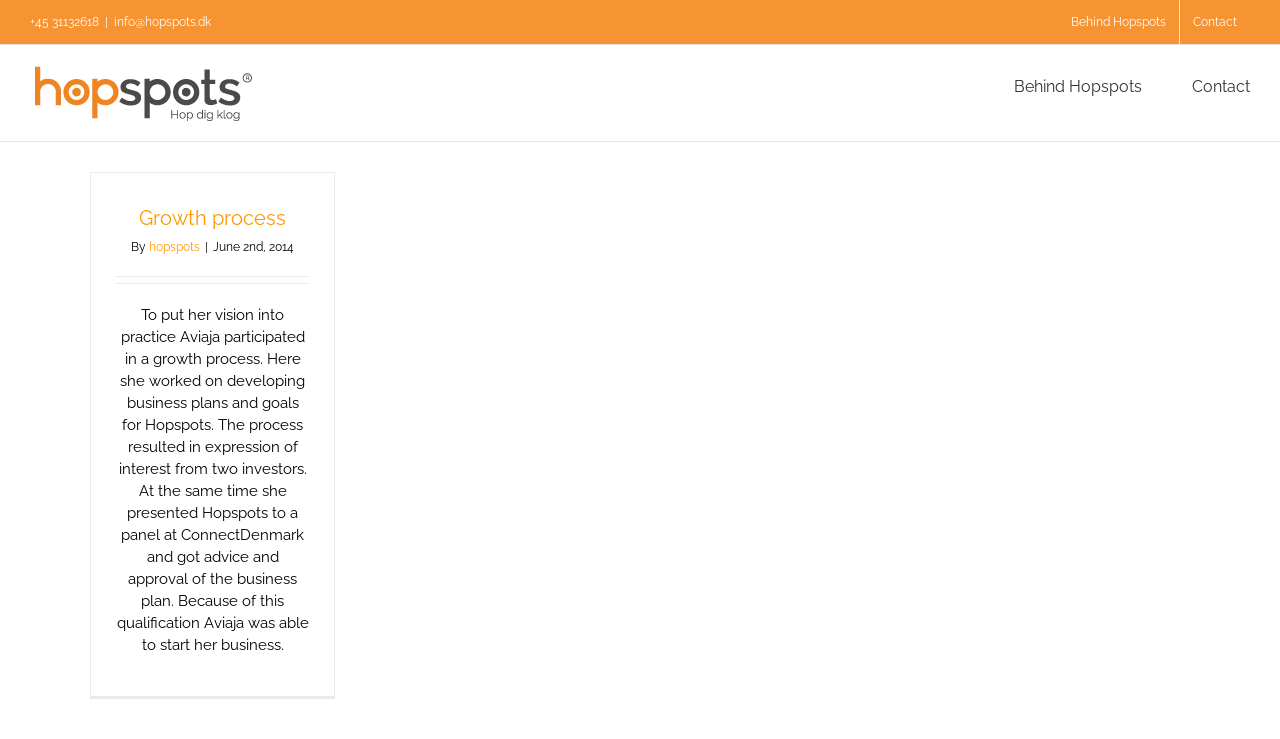

--- FILE ---
content_type: text/html; charset=UTF-8
request_url: https://www.hopspots.dk/en/2014/06/
body_size: 12956
content:
<!DOCTYPE html>
<html class="avada-html-layout-wide avada-html-header-position-top avada-html-is-archive" lang="en-US" prefix="og: http://ogp.me/ns# fb: http://ogp.me/ns/fb#">
<head>
	<meta http-equiv="X-UA-Compatible" content="IE=edge" />
	<meta http-equiv="Content-Type" content="text/html; charset=utf-8"/>
	<meta name="viewport" content="width=device-width, initial-scale=1" />
	<meta name='robots' content='noindex, follow' />
	<style>img:is([sizes="auto" i], [sizes^="auto," i]) { contain-intrinsic-size: 3000px 1500px }</style>
	<link rel="alternate" href="https://www.hopspots.dk/da/2014/06/" hreflang="da" />
<link rel="alternate" href="https://www.hopspots.dk/en/2014/06/" hreflang="en" />

	<!-- This site is optimized with the Yoast SEO plugin v23.9 - https://yoast.com/wordpress/plugins/seo/ -->
	<title>June 2014 &#8211; Hopspots</title>
	<meta property="og:locale" content="en_US" />
	<meta property="og:locale:alternate" content="da_DK" />
	<meta property="og:type" content="website" />
	<meta property="og:title" content="June 2014 &#8211; Hopspots" />
	<meta property="og:url" content="https://www.hopspots.dk/en/2014/06/" />
	<meta property="og:site_name" content="Hopspots" />
	<meta name="twitter:card" content="summary_large_image" />
	<script type="application/ld+json" class="yoast-schema-graph">{"@context":"https://schema.org","@graph":[{"@type":"CollectionPage","@id":null,"url":"https://www.hopspots.dk/en/2014/06/","name":"June 2014 &#8211; Hopspots","isPartOf":{"@id":"https://www.hopspots.dk/en/#website"},"breadcrumb":{"@id":"https://www.hopspots.dk/en/2014/06/#breadcrumb"},"inLanguage":"en-US"},{"@type":"BreadcrumbList","@id":"https://www.hopspots.dk/en/2014/06/#breadcrumb","itemListElement":[{"@type":"ListItem","position":1,"name":"Home","item":"https://www.hopspots.dk/en/"},{"@type":"ListItem","position":2,"name":"Archives for June 2014"}]},{"@type":"WebSite","@id":"https://www.hopspots.dk/en/#website","url":"https://www.hopspots.dk/en/","name":"Hopspots","description":"Hopspots er et interaktivt læringsmiddel der kobler bevægelse, leg og læring","potentialAction":[{"@type":"SearchAction","target":{"@type":"EntryPoint","urlTemplate":"https://www.hopspots.dk/en/?s={search_term_string}"},"query-input":{"@type":"PropertyValueSpecification","valueRequired":true,"valueName":"search_term_string"}}],"inLanguage":"en-US"}]}</script>
	<!-- / Yoast SEO plugin. -->


<script type='application/javascript'>console.log('PixelYourSite PRO version 8.4.3');</script>
<link rel='dns-prefetch' href='//www.googletagmanager.com' />
<link rel="alternate" type="application/rss+xml" title="Hopspots &raquo; Feed" href="https://www.hopspots.dk/en/feed/" />
<link rel="alternate" type="application/rss+xml" title="Hopspots &raquo; Comments Feed" href="https://www.hopspots.dk/en/comments/feed/" />
					<link rel="shortcut icon" href="https://www.hopspots.dk/wp-content/uploads/2018/10/favicon_32.png" type="image/x-icon" />
		
					<!-- Apple Touch Icon -->
			<link rel="apple-touch-icon" sizes="180x180" href="https://www.hopspots.dk/wp-content/uploads/2018/10/favicon_32.png">
		
					<!-- Android Icon -->
			<link rel="icon" sizes="192x192" href="https://www.hopspots.dk/wp-content/uploads/2018/10/favicon_32.png">
		
					<!-- MS Edge Icon -->
			<meta name="msapplication-TileImage" content="https://www.hopspots.dk/wp-content/uploads/2018/10/favicon_32.png">
								
		<meta property="og:locale" content="en_US"/>
		<meta property="og:type" content="article"/>
		<meta property="og:site_name" content="Hopspots"/>
		<meta property="og:title" content="June 2014 &#8211; Hopspots"/>
				<meta property="og:url" content="https://www.hopspots.dk/en/growth-process/"/>
																				<meta property="og:image" content="https://www.hopspots.dk/wp-content/uploads/2020/10/Logo_hopspots_web-01.png"/>
		<meta property="og:image:width" content="225"/>
		<meta property="og:image:height" content="60"/>
		<meta property="og:image:type" content="image/png"/>
				<script type="text/javascript">
/* <![CDATA[ */
window._wpemojiSettings = {"baseUrl":"https:\/\/s.w.org\/images\/core\/emoji\/15.0.3\/72x72\/","ext":".png","svgUrl":"https:\/\/s.w.org\/images\/core\/emoji\/15.0.3\/svg\/","svgExt":".svg","source":{"concatemoji":"https:\/\/www.hopspots.dk\/wp-includes\/js\/wp-emoji-release.min.js?ver=6.7.4"}};
/*! This file is auto-generated */
!function(i,n){var o,s,e;function c(e){try{var t={supportTests:e,timestamp:(new Date).valueOf()};sessionStorage.setItem(o,JSON.stringify(t))}catch(e){}}function p(e,t,n){e.clearRect(0,0,e.canvas.width,e.canvas.height),e.fillText(t,0,0);var t=new Uint32Array(e.getImageData(0,0,e.canvas.width,e.canvas.height).data),r=(e.clearRect(0,0,e.canvas.width,e.canvas.height),e.fillText(n,0,0),new Uint32Array(e.getImageData(0,0,e.canvas.width,e.canvas.height).data));return t.every(function(e,t){return e===r[t]})}function u(e,t,n){switch(t){case"flag":return n(e,"\ud83c\udff3\ufe0f\u200d\u26a7\ufe0f","\ud83c\udff3\ufe0f\u200b\u26a7\ufe0f")?!1:!n(e,"\ud83c\uddfa\ud83c\uddf3","\ud83c\uddfa\u200b\ud83c\uddf3")&&!n(e,"\ud83c\udff4\udb40\udc67\udb40\udc62\udb40\udc65\udb40\udc6e\udb40\udc67\udb40\udc7f","\ud83c\udff4\u200b\udb40\udc67\u200b\udb40\udc62\u200b\udb40\udc65\u200b\udb40\udc6e\u200b\udb40\udc67\u200b\udb40\udc7f");case"emoji":return!n(e,"\ud83d\udc26\u200d\u2b1b","\ud83d\udc26\u200b\u2b1b")}return!1}function f(e,t,n){var r="undefined"!=typeof WorkerGlobalScope&&self instanceof WorkerGlobalScope?new OffscreenCanvas(300,150):i.createElement("canvas"),a=r.getContext("2d",{willReadFrequently:!0}),o=(a.textBaseline="top",a.font="600 32px Arial",{});return e.forEach(function(e){o[e]=t(a,e,n)}),o}function t(e){var t=i.createElement("script");t.src=e,t.defer=!0,i.head.appendChild(t)}"undefined"!=typeof Promise&&(o="wpEmojiSettingsSupports",s=["flag","emoji"],n.supports={everything:!0,everythingExceptFlag:!0},e=new Promise(function(e){i.addEventListener("DOMContentLoaded",e,{once:!0})}),new Promise(function(t){var n=function(){try{var e=JSON.parse(sessionStorage.getItem(o));if("object"==typeof e&&"number"==typeof e.timestamp&&(new Date).valueOf()<e.timestamp+604800&&"object"==typeof e.supportTests)return e.supportTests}catch(e){}return null}();if(!n){if("undefined"!=typeof Worker&&"undefined"!=typeof OffscreenCanvas&&"undefined"!=typeof URL&&URL.createObjectURL&&"undefined"!=typeof Blob)try{var e="postMessage("+f.toString()+"("+[JSON.stringify(s),u.toString(),p.toString()].join(",")+"));",r=new Blob([e],{type:"text/javascript"}),a=new Worker(URL.createObjectURL(r),{name:"wpTestEmojiSupports"});return void(a.onmessage=function(e){c(n=e.data),a.terminate(),t(n)})}catch(e){}c(n=f(s,u,p))}t(n)}).then(function(e){for(var t in e)n.supports[t]=e[t],n.supports.everything=n.supports.everything&&n.supports[t],"flag"!==t&&(n.supports.everythingExceptFlag=n.supports.everythingExceptFlag&&n.supports[t]);n.supports.everythingExceptFlag=n.supports.everythingExceptFlag&&!n.supports.flag,n.DOMReady=!1,n.readyCallback=function(){n.DOMReady=!0}}).then(function(){return e}).then(function(){var e;n.supports.everything||(n.readyCallback(),(e=n.source||{}).concatemoji?t(e.concatemoji):e.wpemoji&&e.twemoji&&(t(e.twemoji),t(e.wpemoji)))}))}((window,document),window._wpemojiSettings);
/* ]]> */
</script>
<style id='wp-emoji-styles-inline-css' type='text/css'>

	img.wp-smiley, img.emoji {
		display: inline !important;
		border: none !important;
		box-shadow: none !important;
		height: 1em !important;
		width: 1em !important;
		margin: 0 0.07em !important;
		vertical-align: -0.1em !important;
		background: none !important;
		padding: 0 !important;
	}
</style>
<link rel='stylesheet' id='mc4wp-form-themes-css' href='https://www.hopspots.dk/wp-content/plugins/mailchimp-for-wp/assets/css/form-themes.css?ver=4.9.19' type='text/css' media='all' />
<link rel='stylesheet' id='boxzilla-css' href='https://www.hopspots.dk/wp-content/plugins/boxzilla/assets/css/styles.css?ver=3.3.1' type='text/css' media='all' />
<link rel='stylesheet' id='fusion-dynamic-css-css' href='https://www.hopspots.dk/wp-content/uploads/fusion-styles/7414f06318797fbef3582c9c7d6a4db5.min.css?ver=3.11.11' type='text/css' media='all' />
<script type="text/javascript" src="https://www.hopspots.dk/wp-includes/js/jquery/jquery.min.js?ver=3.7.1" id="jquery-core-js"></script>
<script type="text/javascript" src="https://www.hopspots.dk/wp-includes/js/jquery/jquery-migrate.min.js?ver=3.4.1" id="jquery-migrate-js"></script>
<script type="text/javascript" src="https://www.hopspots.dk/wp-content/plugins/pixelyoursite-pro/dist/scripts/js.cookie-2.1.3.min.js?ver=2.1.3" id="js-cookie-js"></script>
<script type="text/javascript" src="https://www.hopspots.dk/wp-content/plugins/pixelyoursite-pro/dist/scripts/jquery.bind-first-0.2.3.min.js?ver=6.7.4" id="jquery-bind-first-js"></script>
<script type="text/javascript" src="https://www.hopspots.dk/wp-content/plugins/pixelyoursite-pro/dist/scripts/vimeo.min.js?ver=6.7.4" id="vimeo-js"></script>
<script type="text/javascript" id="pys-js-extra">
/* <![CDATA[ */
var pysOptions = {"staticEvents":{"facebook":{"init_event":[{"delay":0,"type":"static","name":"PageView","pixelIds":["828367310647810"],"params":{"post_category":"about_cxd","page_title":"Growth process","post_type":"post","post_id":3689,"plugin":"PixelYourSite","event_url":"www.hopspots.dk\/en\/2014\/06\/","user_role":"guest"},"e_id":"init_event","ids":[],"hasTimeWindow":false,"timeWindow":0,"eventID":"","woo_order":"","edd_order":""}]}},"dynamicEvents":{"signal_click":{"facebook":{"delay":0,"type":"dyn","name":"Signal","pixelIds":["828367310647810"],"params":{"page_title":"Growth process","post_type":"post","post_id":3689,"plugin":"PixelYourSite","event_url":"www.hopspots.dk\/en\/2014\/06\/","user_role":"guest"},"e_id":"signal_click","ids":[],"hasTimeWindow":false,"timeWindow":0,"eventID":"","woo_order":"","edd_order":""},"ga":{"delay":0,"type":"dyn","name":"Signal","params":{"non_interaction":false},"e_id":"signal_click","ids":[],"hasTimeWindow":false,"timeWindow":0,"pixelIds":[],"eventID":"","woo_order":"","edd_order":""}},"signal_watch_video":{"facebook":{"delay":0,"type":"dyn","name":"Signal","pixelIds":["828367310647810"],"params":{"event_action":"Video ","page_title":"Growth process","post_type":"post","post_id":3689,"plugin":"PixelYourSite","event_url":"www.hopspots.dk\/en\/2014\/06\/","user_role":"guest"},"e_id":"signal_watch_video","ids":[],"hasTimeWindow":false,"timeWindow":0,"eventID":"","woo_order":"","edd_order":""},"ga":{"delay":0,"type":"dyn","name":"Signal","params":{"event_action":"Video ","non_interaction":false},"e_id":"signal_watch_video","ids":[],"hasTimeWindow":false,"timeWindow":0,"pixelIds":[],"eventID":"","woo_order":"","edd_order":""}},"signal_adsense":{"facebook":{"delay":0,"type":"dyn","name":"Signal","pixelIds":["828367310647810"],"params":{"event_action":"Adsense","page_title":"Growth process","post_type":"post","post_id":3689,"plugin":"PixelYourSite","event_url":"www.hopspots.dk\/en\/2014\/06\/","user_role":"guest"},"e_id":"signal_adsense","ids":[],"hasTimeWindow":false,"timeWindow":0,"eventID":"","woo_order":"","edd_order":""}},"signal_tel":{"facebook":{"delay":0,"type":"dyn","name":"Signal","pixelIds":["828367310647810"],"params":{"event_action":"Tel","page_title":"Growth process","post_type":"post","post_id":3689,"plugin":"PixelYourSite","event_url":"www.hopspots.dk\/en\/2014\/06\/","user_role":"guest"},"e_id":"signal_tel","ids":[],"hasTimeWindow":false,"timeWindow":0,"eventID":"","woo_order":"","edd_order":""},"ga":{"delay":0,"type":"dyn","name":"Signal","params":{"event_action":"Tel","non_interaction":false},"e_id":"signal_tel","ids":[],"hasTimeWindow":false,"timeWindow":0,"pixelIds":[],"eventID":"","woo_order":"","edd_order":""}},"signal_email":{"facebook":{"delay":0,"type":"dyn","name":"Signal","pixelIds":["828367310647810"],"params":{"event_action":"Email","page_title":"Growth process","post_type":"post","post_id":3689,"plugin":"PixelYourSite","event_url":"www.hopspots.dk\/en\/2014\/06\/","user_role":"guest"},"e_id":"signal_email","ids":[],"hasTimeWindow":false,"timeWindow":0,"eventID":"","woo_order":"","edd_order":""},"ga":{"delay":0,"type":"dyn","name":"Signal","params":{"event_action":"Email","non_interaction":false},"e_id":"signal_email","ids":[],"hasTimeWindow":false,"timeWindow":0,"pixelIds":[],"eventID":"","woo_order":"","edd_order":""}},"signal_form":{"facebook":{"delay":0,"type":"dyn","name":"Signal","pixelIds":["828367310647810"],"params":{"event_action":"Form","page_title":"Growth process","post_type":"post","post_id":3689,"plugin":"PixelYourSite","event_url":"www.hopspots.dk\/en\/2014\/06\/","user_role":"guest"},"e_id":"signal_form","ids":[],"hasTimeWindow":false,"timeWindow":0,"eventID":"","woo_order":"","edd_order":""},"ga":{"delay":0,"type":"dyn","name":"Signal","params":{"event_action":"Form","non_interaction":false},"e_id":"signal_form","ids":[],"hasTimeWindow":false,"timeWindow":0,"pixelIds":[],"eventID":"","woo_order":"","edd_order":""}},"signal_download":{"facebook":{"delay":0,"type":"dyn","name":"Signal","extensions":["","doc","exe","js","pdf","ppt","tgz","zip","xls"],"pixelIds":["828367310647810"],"params":{"event_action":"Download","page_title":"Growth process","post_type":"post","post_id":3689,"plugin":"PixelYourSite","event_url":"www.hopspots.dk\/en\/2014\/06\/","user_role":"guest"},"e_id":"signal_download","ids":[],"hasTimeWindow":false,"timeWindow":0,"eventID":"","woo_order":"","edd_order":""},"ga":{"delay":0,"type":"dyn","name":"Signal","extensions":["","doc","exe","js","pdf","ppt","tgz","zip","xls"],"params":{"event_action":"Download","non_interaction":false},"e_id":"signal_download","ids":[],"hasTimeWindow":false,"timeWindow":0,"pixelIds":[],"eventID":"","woo_order":"","edd_order":""}},"signal_comment":{"facebook":{"delay":0,"type":"dyn","name":"Signal","pixelIds":["828367310647810"],"params":{"event_action":"Comment","page_title":"Growth process","post_type":"post","post_id":3689,"plugin":"PixelYourSite","event_url":"www.hopspots.dk\/en\/2014\/06\/","user_role":"guest"},"e_id":"signal_comment","ids":[],"hasTimeWindow":false,"timeWindow":0,"eventID":"","woo_order":"","edd_order":""},"ga":{"delay":0,"type":"dyn","name":"Signal","params":{"event_action":"Comment","non_interaction":false},"e_id":"signal_comment","ids":[],"hasTimeWindow":false,"timeWindow":0,"pixelIds":[],"eventID":"","woo_order":"","edd_order":""}}},"triggerEvents":[],"triggerEventTypes":[],"facebook":{"pixelIds":["828367310647810"],"defoultPixelIds":["828367310647810"],"advancedMatching":[],"removeMetadata":false,"wooVariableAsSimple":false,"serverApiEnabled":false,"ajaxForServerEvent":true,"wooCRSendFromServer":false,"send_external_id":true},"ga":{"trackingIds":["93363822"],"enhanceLinkAttr":true,"anonimizeIP":false,"retargetingLogic":"ecomm","crossDomainEnabled":false,"crossDomainAcceptIncoming":false,"crossDomainDomains":[],"wooVariableAsSimple":true,"isDebugEnabled":[""],"isUse4Version":false,"disableAdvertisingFeatures":false,"disableAdvertisingPersonalization":false},"debug":"","siteUrl":"https:\/\/www.hopspots.dk","ajaxUrl":"https:\/\/www.hopspots.dk\/wp-admin\/admin-ajax.php","trackUTMs":"1","trackTrafficSource":"1","user_id":"0","enable_lading_page_param":"1","cookie_duration":"7","signal_watch_video_enabled":"1","enable_event_day_param":"1","enable_event_month_param":"1","enable_event_time_param":"1","enable_remove_target_url_param":"1","enable_remove_download_url_param":"1","gdpr":{"ajax_enabled":false,"all_disabled_by_api":false,"facebook_disabled_by_api":false,"analytics_disabled_by_api":false,"google_ads_disabled_by_api":false,"pinterest_disabled_by_api":false,"bing_disabled_by_api":false,"facebook_prior_consent_enabled":true,"analytics_prior_consent_enabled":true,"google_ads_prior_consent_enabled":true,"pinterest_prior_consent_enabled":true,"bing_prior_consent_enabled":true,"cookiebot_integration_enabled":false,"cookiebot_facebook_consent_category":"marketing","cookiebot_analytics_consent_category":"statistics","cookiebot_google_ads_consent_category":"marketing","cookiebot_pinterest_consent_category":"marketing","cookiebot_bing_consent_category":"marketing","cookie_notice_integration_enabled":false,"cookie_law_info_integration_enabled":false,"real_cookie_banner_integration_enabled":false,"consent_magic_integration_enabled":false},"edd":{"enabled":false},"woo":{"enabled":false}};
/* ]]> */
</script>
<script type="text/javascript" src="https://www.hopspots.dk/wp-content/plugins/pixelyoursite-pro/dist/scripts/public.js?ver=8.4.3" id="pys-js"></script>
<script type="text/javascript" src="https://www.hopspots.dk/wp-content/plugins/google-analyticator/external-tracking.min.js?ver=6.5.7" id="ga-external-tracking-js"></script>
<link rel="https://api.w.org/" href="https://www.hopspots.dk/wp-json/" /><link rel="EditURI" type="application/rsd+xml" title="RSD" href="https://www.hopspots.dk/xmlrpc.php?rsd" />
<meta name="generator" content="WordPress 6.7.4" />
<meta name="generator" content="Site Kit by Google 1.140.0" /><style type="text/css" id="css-fb-visibility">@media screen and (max-width: 640px){.fusion-no-small-visibility{display:none !important;}body .sm-text-align-center{text-align:center !important;}body .sm-text-align-left{text-align:left !important;}body .sm-text-align-right{text-align:right !important;}body .sm-flex-align-center{justify-content:center !important;}body .sm-flex-align-flex-start{justify-content:flex-start !important;}body .sm-flex-align-flex-end{justify-content:flex-end !important;}body .sm-mx-auto{margin-left:auto !important;margin-right:auto !important;}body .sm-ml-auto{margin-left:auto !important;}body .sm-mr-auto{margin-right:auto !important;}body .fusion-absolute-position-small{position:absolute;top:auto;width:100%;}.awb-sticky.awb-sticky-small{ position: sticky; top: var(--awb-sticky-offset,0); }}@media screen and (min-width: 641px) and (max-width: 1024px){.fusion-no-medium-visibility{display:none !important;}body .md-text-align-center{text-align:center !important;}body .md-text-align-left{text-align:left !important;}body .md-text-align-right{text-align:right !important;}body .md-flex-align-center{justify-content:center !important;}body .md-flex-align-flex-start{justify-content:flex-start !important;}body .md-flex-align-flex-end{justify-content:flex-end !important;}body .md-mx-auto{margin-left:auto !important;margin-right:auto !important;}body .md-ml-auto{margin-left:auto !important;}body .md-mr-auto{margin-right:auto !important;}body .fusion-absolute-position-medium{position:absolute;top:auto;width:100%;}.awb-sticky.awb-sticky-medium{ position: sticky; top: var(--awb-sticky-offset,0); }}@media screen and (min-width: 1025px){.fusion-no-large-visibility{display:none !important;}body .lg-text-align-center{text-align:center !important;}body .lg-text-align-left{text-align:left !important;}body .lg-text-align-right{text-align:right !important;}body .lg-flex-align-center{justify-content:center !important;}body .lg-flex-align-flex-start{justify-content:flex-start !important;}body .lg-flex-align-flex-end{justify-content:flex-end !important;}body .lg-mx-auto{margin-left:auto !important;margin-right:auto !important;}body .lg-ml-auto{margin-left:auto !important;}body .lg-mr-auto{margin-right:auto !important;}body .fusion-absolute-position-large{position:absolute;top:auto;width:100%;}.awb-sticky.awb-sticky-large{ position: sticky; top: var(--awb-sticky-offset,0); }}</style><style type="text/css">.recentcomments a{display:inline !important;padding:0 !important;margin:0 !important;}</style><script>window.onload = function () {
  function getLocaleFromUrl() {
    const pathname = window.location.pathname.replace(/^\/|\/$/g, "");
    return pathname;
  }

  function changeLogo(locale) {
    var standardLogoElement = document.querySelector(".fusion-standard-logo");
    var mobileLogoElement = document.querySelector(".fusion-mobile-logo");

    function updateLogoSource(element, src) {
      if (element) {
        element.src = src;
        element.srcset = src + " 1x";
      }
    }

    switch (locale) {
      case "de":
        updateLogoSource(
          standardLogoElement,
          "/wp-content/uploads/2023/12/logo_de_255_60.png"
        );
        updateLogoSource(
          mobileLogoElement,
          "/wp-content/uploads/2023/12/logo_de_255_60.png"
        );
        break;
      default:
        updateLogoSource(
          standardLogoElement,
          "/wp-content/uploads/2020/10/Logo_hopspots_web-01.png"
        );
        updateLogoSource(
          mobileLogoElement,
          "/wp-content/uploads/2020/10/Logo_hopspots_web-01.png"
        );
    }
  }

  var currentLocale = getLocaleFromUrl();
  changeLogo(currentLocale);
};
</script><script>(()=>{var o=[],i={};["on","off","toggle","show"].forEach((l=>{i[l]=function(){o.push([l,arguments])}})),window.Boxzilla=i,window.boxzilla_queue=o})();</script><!-- Google Analytics Tracking by Google Analyticator 6.5.7 -->
<script type="text/javascript">
    var analyticsFileTypes = [];
    var analyticsSnippet = 'disabled';
    var analyticsEventTracking = 'enabled';
</script>
<script type="text/javascript">
	(function(i,s,o,g,r,a,m){i['GoogleAnalyticsObject']=r;i[r]=i[r]||function(){
	(i[r].q=i[r].q||[]).push(arguments)},i[r].l=1*new Date();a=s.createElement(o),
	m=s.getElementsByTagName(o)[0];a.async=1;a.src=g;m.parentNode.insertBefore(a,m)
	})(window,document,'script','//www.google-analytics.com/analytics.js','ga');
	ga('create', 'UA-93363822-1', 'auto');
 
	ga('send', 'pageview');
</script>
		<script type="text/javascript">
			var doc = document.documentElement;
			doc.setAttribute( 'data-useragent', navigator.userAgent );
		</script>
		<script id="Cookiebot" src="https://consent.cookiebot.com/uc.js" data-cbid="2a76fd8a-ceec-45d3-8402-270d20c5b3d2" data-blockingmode="auto" type="text/javascript"></script><script>
document.addEventListener( 'wpcf7mailsent', function( event ) {
    if ( '9826' == event.detail.contactFormId ) {
        ga('send', 'event', 'Contact Form', 'Bestil', 'Ekstra brik', '1500');
    }
}, false );
document.addEventListener( 'wpcf7mailsent', function( event ) {
    if ( '9830' == event.detail.contactFormId ) {
        ga('send', 'event', 'Contact Form', 'Bestil', 'Lakridsmanden bog', '200');
    }
}, false );
document.addEventListener( 'wpcf7mailsent', function( event ) {
    if ( '9778' == event.detail.contactFormId ) {
        ga('send', 'event', 'Contact Form', 'Bestil', 'Hopspots Mini', '13995');
    }
}, false );
document.addEventListener( 'wpcf7mailsent', function( event ) {
    if ( '9828' == event.detail.contactFormId ) {
        ga('send', 'event', 'Contact Form', 'Bestil', 'Ministation', '7000');
    }
}, false );
document.addEventListener( 'wpcf7mailsent', function( event ) {
    if ( '9827' == event.detail.contactFormId ) {
        ga('send', 'event', 'Contact Form', 'Bestil', '6 brikker', '8000');
    }
}, false );
document.addEventListener( 'wpcf7mailsent', function( event ) {
    if ( '9825' == event.detail.contactFormId ) {
        ga('send', 'event', 'Contact Form', 'Bestil', 'Stander', '20000');
    }
}, false );
document.addEventListener( 'wpcf7mailsent', function( event ) {
    if ( '9829' == event.detail.contactFormId ) {
        ga('send', 'event', 'Contact Form', 'Bestil', 'Flightcase', '5000');
    }
}, false );
document.addEventListener( 'wpcf7mailsent', function( event ) {
    if ( '9787' == event.detail.contactFormId ) {
        ga('send', 'event', 'Contact Form', 'Bestil', 'Hopspots startsæt', '34995');
    }
}, false );
document.addEventListener( 'wpcf7mailsent', function( event ) {
    if ( '6997' == event.detail.contactFormId ) {
        ga('send', 'event', 'Contact Form', 'Book', 'Gratis fremvisning');
    }
}, false );
</script>
	<script type="text/javascript">
function timer11(){ga('send', 'event', 'TimeOnPage', '1', '11-30 seconds', { 'nonInteraction': 1 });}
function timer31(){ga('send', 'event', 'TimeOnPage', '2', '31-60 seconds', { 'nonInteraction': 1 });}
function timer61(){ga('send', 'event', 'TimeOnPage', '3', '61-180 seconds', { 'nonInteraction': 1 });}
function timer181(){ga('send', 'event', 'TimeOnPage', '4', '181-600 seconds', { 'nonInteraction': 1 });}
function timer601(){ga('send', 'event', 'TimeOnPage', '5', '601-1800 seconds', { 'nonInteraction': 1 });}
function timer1801(){ga('send', 'event', 'TimeOnPage', '6', '1801+ seconds', { 'nonInteraction': 1 });}
ga('send', 'event', 'TimeOnPage', '0', '0-10 seconds', { 'nonInteraction': 1 });
setTimeout(timer11,11000);
setTimeout(timer31,31000);
setTimeout(timer61,61000);
setTimeout(timer181,181000);
setTimeout(timer601,601000);
setTimeout(timer1801,1801000);
</script></head>

<body data-rsssl=1 class="archive date fusion-image-hovers fusion-pagination-sizing fusion-button_type-flat fusion-button_span-no fusion-button_gradient-linear avada-image-rollover-circle-yes avada-image-rollover-yes avada-image-rollover-direction-left fusion-body ltr fusion-sticky-header no-mobile-slidingbar no-mobile-totop avada-has-rev-slider-styles fusion-disable-outline fusion-sub-menu-fade mobile-logo-pos-left layout-wide-mode avada-has-boxed-modal-shadow- layout-scroll-offset-full avada-has-zero-margin-offset-top fusion-top-header menu-text-align-center mobile-menu-design-modern fusion-show-pagination-text fusion-header-layout-v3 avada-responsive avada-footer-fx-none avada-menu-highlight-style-bar fusion-search-form-classic fusion-main-menu-search-dropdown fusion-avatar-square avada-sticky-shrinkage avada-dropdown-styles avada-blog-layout-grid avada-blog-archive-layout-grid avada-header-shadow-no avada-menu-icon-position-left avada-has-megamenu-shadow avada-has-mainmenu-dropdown-divider avada-has-header-100-width avada-has-mobile-menu-search avada-has-breadcrumb-mobile-hidden avada-has-titlebar-hide avada-has-pagination-width_height avada-flyout-menu-direction-fade avada-ec-views-v1" data-awb-post-id="3689">
		<a class="skip-link screen-reader-text" href="#content">Skip to content</a>

	<div id="boxed-wrapper">
		
		<div id="wrapper" class="fusion-wrapper">
			<div id="home" style="position:relative;top:-1px;"></div>
							
					
			<header class="fusion-header-wrapper">
				<div class="fusion-header-v3 fusion-logo-alignment fusion-logo-left fusion-sticky-menu-1 fusion-sticky-logo- fusion-mobile-logo-1  fusion-mobile-menu-design-modern">
					
<div class="fusion-secondary-header">
	<div class="fusion-row">
					<div class="fusion-alignleft">
				<div class="fusion-contact-info"><span class="fusion-contact-info-phone-number">+45 31132618</span><span class="fusion-header-separator">|</span><span class="fusion-contact-info-email-address"><a href="mailto:i&#110;&#102;&#111;&#64;h&#111;&#112;&#115;&#112;&#111;ts&#46;&#100;k">i&#110;&#102;&#111;&#64;h&#111;&#112;&#115;&#112;&#111;ts&#46;&#100;k</a></span></div>			</div>
							<div class="fusion-alignright">
				<nav class="fusion-secondary-menu" role="navigation" aria-label="Secondary Menu"><ul id="menu-top-menu-english" class="menu"><li  id="menu-item-8162"  class="menu-item menu-item-type-custom menu-item-object-custom menu-item-has-children menu-item-8162 fusion-dropdown-menu"  data-item-id="8162"><a  href="#" class="fusion-bar-highlight"><span class="menu-text">Behind Hopspots</span></a><ul class="sub-menu"><li  id="menu-item-8163"  class="menu-item menu-item-type-post_type menu-item-object-page menu-item-8163 fusion-dropdown-submenu" ><a  href="https://www.hopspots.dk/en/team/" class="fusion-bar-highlight"><span>Team</span></a></li><li  id="menu-item-8164"  class="menu-item menu-item-type-post_type menu-item-object-page menu-item-8164 fusion-dropdown-submenu" ><a  href="https://www.hopspots.dk/en/about-cxd/" class="fusion-bar-highlight"><span>History</span></a></li><li  id="menu-item-8154"  class="menu-item menu-item-type-post_type menu-item-object-page menu-item-8154 fusion-dropdown-submenu" ><a  href="https://www.hopspots.dk/en/research/" class="fusion-bar-highlight"><span>Research</span></a></li></ul></li><li  id="menu-item-8155"  class="menu-item menu-item-type-post_type menu-item-object-page menu-item-has-children menu-item-8155 fusion-dropdown-menu"  data-item-id="8155"><a  href="https://www.hopspots.dk/en/contact-us/" class="fusion-bar-highlight"><span class="menu-text">Contact</span></a><ul class="sub-menu"><li  id="menu-item-9688"  class="menu-item menu-item-type-post_type menu-item-object-page menu-item-9688 fusion-dropdown-submenu" ><a  href="https://www.hopspots.dk/en/contact-us/" class="fusion-bar-highlight"><span>Contact us</span></a></li><li  id="menu-item-9689"  class="menu-item menu-item-type-post_type menu-item-object-page menu-item-9689 fusion-dropdown-submenu" ><a  href="https://www.hopspots.dk/en/distributors/" class="fusion-bar-highlight"><span>Distributors</span></a></li></ul></li></ul></nav><nav class="fusion-mobile-nav-holder fusion-mobile-menu-text-align-left" aria-label="Secondary Mobile Menu"></nav>			</div>
			</div>
</div>
<div class="fusion-header-sticky-height"></div>
<div class="fusion-header">
	<div class="fusion-row">
					<div class="fusion-logo" data-margin-top="10px" data-margin-bottom="10px" data-margin-left="0px" data-margin-right="0px">
			<a class="fusion-logo-link"  href="https://www.hopspots.dk/en/" >

						<!-- standard logo -->
			<img src="https://www.hopspots.dk/wp-content/uploads/2020/10/Logo_hopspots_web-01.png" srcset="https://www.hopspots.dk/wp-content/uploads/2020/10/Logo_hopspots_web-01.png 1x" width="225" height="60" alt="Hopspots Logo" data-retina_logo_url="" class="fusion-standard-logo" />

											<!-- mobile logo -->
				<img src="https://www.hopspots.dk/wp-content/uploads/2019/12/Logo_hopspots_600px_lavt-3.png" srcset="https://www.hopspots.dk/wp-content/uploads/2019/12/Logo_hopspots_600px_lavt-3.png 1x" width="225" height="60" alt="Hopspots Logo" data-retina_logo_url="" class="fusion-mobile-logo" />
			
					</a>
		</div>		<nav class="fusion-main-menu" aria-label="Main Menu"><ul id="menu-top-menu-english-1" class="fusion-menu"><li   class="menu-item menu-item-type-custom menu-item-object-custom menu-item-has-children menu-item-8162 fusion-dropdown-menu"  data-item-id="8162"><a  href="#" class="fusion-bar-highlight"><span class="menu-text">Behind Hopspots</span></a><ul class="sub-menu"><li   class="menu-item menu-item-type-post_type menu-item-object-page menu-item-8163 fusion-dropdown-submenu" ><a  href="https://www.hopspots.dk/en/team/" class="fusion-bar-highlight"><span>Team</span></a></li><li   class="menu-item menu-item-type-post_type menu-item-object-page menu-item-8164 fusion-dropdown-submenu" ><a  href="https://www.hopspots.dk/en/about-cxd/" class="fusion-bar-highlight"><span>History</span></a></li><li   class="menu-item menu-item-type-post_type menu-item-object-page menu-item-8154 fusion-dropdown-submenu" ><a  href="https://www.hopspots.dk/en/research/" class="fusion-bar-highlight"><span>Research</span></a></li></ul></li><li   class="menu-item menu-item-type-post_type menu-item-object-page menu-item-has-children menu-item-8155 fusion-dropdown-menu"  data-item-id="8155"><a  href="https://www.hopspots.dk/en/contact-us/" class="fusion-bar-highlight"><span class="menu-text">Contact</span></a><ul class="sub-menu"><li   class="menu-item menu-item-type-post_type menu-item-object-page menu-item-9688 fusion-dropdown-submenu" ><a  href="https://www.hopspots.dk/en/contact-us/" class="fusion-bar-highlight"><span>Contact us</span></a></li><li   class="menu-item menu-item-type-post_type menu-item-object-page menu-item-9689 fusion-dropdown-submenu" ><a  href="https://www.hopspots.dk/en/distributors/" class="fusion-bar-highlight"><span>Distributors</span></a></li></ul></li></ul></nav><nav class="fusion-main-menu fusion-sticky-menu" aria-label="Main Menu Sticky"><ul id="menu-top-menu-english-2" class="fusion-menu"><li   class="menu-item menu-item-type-custom menu-item-object-custom menu-item-has-children menu-item-8162 fusion-dropdown-menu"  data-item-id="8162"><a  href="#" class="fusion-bar-highlight"><span class="menu-text">Behind Hopspots</span></a><ul class="sub-menu"><li   class="menu-item menu-item-type-post_type menu-item-object-page menu-item-8163 fusion-dropdown-submenu" ><a  href="https://www.hopspots.dk/en/team/" class="fusion-bar-highlight"><span>Team</span></a></li><li   class="menu-item menu-item-type-post_type menu-item-object-page menu-item-8164 fusion-dropdown-submenu" ><a  href="https://www.hopspots.dk/en/about-cxd/" class="fusion-bar-highlight"><span>History</span></a></li><li   class="menu-item menu-item-type-post_type menu-item-object-page menu-item-8154 fusion-dropdown-submenu" ><a  href="https://www.hopspots.dk/en/research/" class="fusion-bar-highlight"><span>Research</span></a></li></ul></li><li   class="menu-item menu-item-type-post_type menu-item-object-page menu-item-has-children menu-item-8155 fusion-dropdown-menu"  data-item-id="8155"><a  href="https://www.hopspots.dk/en/contact-us/" class="fusion-bar-highlight"><span class="menu-text">Contact</span></a><ul class="sub-menu"><li   class="menu-item menu-item-type-post_type menu-item-object-page menu-item-9688 fusion-dropdown-submenu" ><a  href="https://www.hopspots.dk/en/contact-us/" class="fusion-bar-highlight"><span>Contact us</span></a></li><li   class="menu-item menu-item-type-post_type menu-item-object-page menu-item-9689 fusion-dropdown-submenu" ><a  href="https://www.hopspots.dk/en/distributors/" class="fusion-bar-highlight"><span>Distributors</span></a></li></ul></li></ul></nav><div class="fusion-mobile-navigation"><ul id="menu-top-menu-english-3" class="fusion-mobile-menu"><li   class="menu-item menu-item-type-custom menu-item-object-custom menu-item-has-children menu-item-8162 fusion-dropdown-menu"  data-item-id="8162"><a  href="#" class="fusion-bar-highlight"><span class="menu-text">Behind Hopspots</span></a><ul class="sub-menu"><li   class="menu-item menu-item-type-post_type menu-item-object-page menu-item-8163 fusion-dropdown-submenu" ><a  href="https://www.hopspots.dk/en/team/" class="fusion-bar-highlight"><span>Team</span></a></li><li   class="menu-item menu-item-type-post_type menu-item-object-page menu-item-8164 fusion-dropdown-submenu" ><a  href="https://www.hopspots.dk/en/about-cxd/" class="fusion-bar-highlight"><span>History</span></a></li><li   class="menu-item menu-item-type-post_type menu-item-object-page menu-item-8154 fusion-dropdown-submenu" ><a  href="https://www.hopspots.dk/en/research/" class="fusion-bar-highlight"><span>Research</span></a></li></ul></li><li   class="menu-item menu-item-type-post_type menu-item-object-page menu-item-has-children menu-item-8155 fusion-dropdown-menu"  data-item-id="8155"><a  href="https://www.hopspots.dk/en/contact-us/" class="fusion-bar-highlight"><span class="menu-text">Contact</span></a><ul class="sub-menu"><li   class="menu-item menu-item-type-post_type menu-item-object-page menu-item-9688 fusion-dropdown-submenu" ><a  href="https://www.hopspots.dk/en/contact-us/" class="fusion-bar-highlight"><span>Contact us</span></a></li><li   class="menu-item menu-item-type-post_type menu-item-object-page menu-item-9689 fusion-dropdown-submenu" ><a  href="https://www.hopspots.dk/en/distributors/" class="fusion-bar-highlight"><span>Distributors</span></a></li></ul></li></ul></div>	<div class="fusion-mobile-menu-icons">
							<a href="#" class="fusion-icon awb-icon-bars" aria-label="Toggle mobile menu" aria-expanded="false"></a>
		
					<a href="#" class="fusion-icon awb-icon-search" aria-label="Toggle mobile search"></a>
		
		
			</div>

<nav class="fusion-mobile-nav-holder fusion-mobile-menu-text-align-left" aria-label="Main Menu Mobile"></nav>

	<nav class="fusion-mobile-nav-holder fusion-mobile-menu-text-align-left fusion-mobile-sticky-nav-holder" aria-label="Main Menu Mobile Sticky"></nav>
		
<div class="fusion-clearfix"></div>
<div class="fusion-mobile-menu-search">
			<form role="search" class="searchform fusion-search-form  fusion-search-form-classic" method="get" action="https://www.hopspots.dk/en/">
			<div class="fusion-search-form-content">

				
				<div class="fusion-search-field search-field">
					<label><span class="screen-reader-text">Search for:</span>
													<input type="search" value="" name="s" class="s" placeholder="Search..." required aria-required="true" aria-label="Search..."/>
											</label>
				</div>
				<div class="fusion-search-button search-button">
					<input type="submit" class="fusion-search-submit searchsubmit" aria-label="Search" value="&#xf002;" />
									</div>

				
			</div>


			
		</form>
		</div>
			</div>
</div>
				</div>
				<div class="fusion-clearfix"></div>
			</header>
								
							<div id="sliders-container" class="fusion-slider-visibility">
					</div>
				
					
							
			
						<main id="main" class="clearfix ">
				<div class="fusion-row" style="">
<section id="content" class=" full-width" style="width: 100%;">
	
	<div id="posts-container" class="fusion-blog-archive fusion-blog-layout-grid-wrapper fusion-clearfix">
	<div class="fusion-posts-container fusion-blog-layout-grid fusion-blog-layout-grid-4 isotope fusion-blog-equal-heights fusion-blog-pagination fusion-blog-rollover fusion-blog-layout-center" data-pages="1">
		
		
													<article id="post-3689" class="fusion-post-grid  post fusion-clearfix post-3689 type-post status-publish format-standard hentry category-cxd">
														<div class="fusion-post-wrapper">
				
				
				
									
				
														<div class="fusion-post-content-wrapper">
				
				
				<div class="fusion-post-content post-content">
					<h2 class="entry-title fusion-post-title"><a href="https://www.hopspots.dk/en/growth-process/">Growth process</a></h2>
																<p class="fusion-single-line-meta">By <span class="vcard"><span class="fn"><a href="https://www.hopspots.dk/en/author/hopspots/" title="Posts by hopspots" rel="author">hopspots</a></span></span><span class="fusion-inline-sep">|</span><span class="updated rich-snippet-hidden">2018-02-05T12:42:52+00:00</span><span>June 2nd, 2014</span><span class="fusion-inline-sep">|</span></p>
																										<div class="fusion-content-sep sep-double sep-solid"></div>
						
					
					<div class="fusion-post-content-container">
						<p> To put her vision into practice Aviaja participated in a growth process. Here she worked on developing business plans and goals for Hopspots. The process resulted in expression of interest from two investors. At the same time she presented Hopspots to a panel at ConnectDenmark and got advice and approval of the business plan. Because of this qualification Aviaja was able to start her business.    </p>					</div>
				</div>

				
																																		
									</div>
				
									</div>
							</article>

			
		
		
	</div>

			</div>
</section>
						
					</div>  <!-- fusion-row -->
				</main>  <!-- #main -->
				
				
								
					
		<div class="fusion-footer">
					
	<footer class="fusion-footer-widget-area fusion-widget-area">
		<div class="fusion-row">
			<div class="fusion-columns fusion-columns-3 fusion-widget-area">
				
																									<div class="fusion-column col-lg-4 col-md-4 col-sm-4">
							<section id="text-17" class="fusion-footer-widget-column widget widget_text" style="border-style: solid;border-color:transparent;border-width:0px;">			<div class="textwidget"><p>CxD ApS &#8211; Child Experience Design</p>
<p>Karen Blixens Boulevard 21, 8220 Brabrand, Denmark</p>
<p>CVR no.: 36087978</p>
<p>&nbsp;</p>
<p>Email: <a href="mailto:info@hopspots.dk">info@hopspots.dk</a></p>
<p>Phone: <a href="tel: +4531132618">+4531132618</a> (Aviaja Lynggaard, CEO)</p>
</div>
		<div style="clear:both;"></div></section>																					</div>
																										<div class="fusion-column col-lg-4 col-md-4 col-sm-4">
							<section id="text-19" class="fusion-footer-widget-column widget widget_text" style="border-style: solid;border-color:transparent;border-width:0px;">			<div class="textwidget"><p>&#8211; <a href="https://www.hopspots.dk/en/faq-2/">FAQ</a></p>
<p>&#8211; <a href="https://www.hopspots.dk/en/terms-and-conditions/">Terms and Conditions</a></p>
<p>&#8211; <a href="https://www.hopspots.dk/en/directions-for-use-of-hopspots/">Directions for use of Hopspots</a></p>
</div>
		<div style="clear:both;"></div></section><section id="social_links-widget-5" class="fusion-footer-widget-column widget social_links" style="border-style: solid;border-color:transparent;border-width:0px;"><h4 class="widget-title">Follow Hopspots on:</h4>
		<div class="fusion-social-networks boxed-icons">

			<div class="fusion-social-networks-wrapper">
																												
						
																																			<a class="fusion-social-network-icon fusion-tooltip fusion-facebook awb-icon-facebook" href="https://www.facebook.com/hopspots.int/"  data-placement="top" data-title="Facebook" data-toggle="tooltip" data-original-title=""  title="Facebook" aria-label="Facebook" rel="noopener noreferrer" target="_self" style="border-radius:50%;padding:10px;font-size:20px;color:#f69333;background-color:#e8e8e8;border-color:#e8e8e8;"></a>
											
										
																				
						
																																			<a class="fusion-social-network-icon fusion-tooltip fusion-youtube awb-icon-youtube" href="https://www.youtube.com/channel/UCVm5gFMz5mY81bxF_BSNfKA"  data-placement="top" data-title="Youtube" data-toggle="tooltip" data-original-title=""  title="YouTube" aria-label="YouTube" rel="noopener noreferrer" target="_self" style="border-radius:50%;padding:10px;font-size:20px;color:#f69333;background-color:#e8e8e8;border-color:#e8e8e8;"></a>
											
										
																				
						
																																			<a class="fusion-social-network-icon fusion-tooltip fusion-instagram awb-icon-instagram" href="https://www.instagram.com/hopspots/"  data-placement="top" data-title="Instagram" data-toggle="tooltip" data-original-title=""  title="Instagram" aria-label="Instagram" rel="noopener noreferrer" target="_self" style="border-radius:50%;padding:10px;font-size:20px;color:#f69333;background-color:#e8e8e8;border-color:#e8e8e8;"></a>
											
										
																				
						
																																			<a class="fusion-social-network-icon fusion-tooltip fusion-linkedin awb-icon-linkedin" href="https://www.linkedin.com/company/cxd--child-experience-design"  data-placement="top" data-title="LinkedIn" data-toggle="tooltip" data-original-title=""  title="LinkedIn" aria-label="LinkedIn" rel="noopener noreferrer" target="_self" style="border-radius:50%;padding:10px;font-size:20px;color:#f69333;background-color:#e8e8e8;border-color:#e8e8e8;"></a>
											
										
				
			</div>
		</div>

		<div style="clear:both;"></div></section>																					</div>
																										<div class="fusion-column fusion-column-last col-lg-4 col-md-4 col-sm-4">
							<section id="text-21" class="fusion-footer-widget-column widget widget_text" style="border-style: solid;border-color:transparent;border-width:0px;"><h4 class="widget-title">Sign up for Hopspots&#8217; Newsletter</h4>			<div class="textwidget"><p>Gain access to a world of inspiration, special offers and news within the area of active learning and physical activity in the classroom when you sign up for our international newsletter.</p>
</div>
		<div style="clear:both;"></div></section><section id="text-22" class="fusion-footer-widget-column widget widget_text" style="border-style: solid;border-color:transparent;border-width:0px;">			<div class="textwidget"><p><a href="http://eepurl.com/gh_Ry9">&gt;&gt; SIGN UP FOR THE NEWSLETTER HERE &lt;&lt;</a></p>
</div>
		<div style="clear:both;"></div></section>																					</div>
																																				
				<div class="fusion-clearfix"></div>
			</div> <!-- fusion-columns -->
		</div> <!-- fusion-row -->
	</footer> <!-- fusion-footer-widget-area -->

	
	<footer id="footer" class="fusion-footer-copyright-area fusion-footer-copyright-center">
		<div class="fusion-row">
			<div class="fusion-copyright-content">

				<div class="fusion-copyright-notice">
		<div>
		Child Experience Design | All Rights Reserved  | Square One, Karen Blixens Boulevard 21, 8220 Brabrand, Denmark | Mobile: +45 31132618 | Email: info@hopspots.dk	</div>
</div>
<div class="fusion-social-links-footer">
	</div>

			</div> <!-- fusion-fusion-copyright-content -->
		</div> <!-- fusion-row -->
	</footer> <!-- #footer -->
		</div> <!-- fusion-footer -->

		
																</div> <!-- wrapper -->
		</div> <!-- #boxed-wrapper -->
				<a class="fusion-one-page-text-link fusion-page-load-link" tabindex="-1" href="#" aria-hidden="true">Page load link</a>

		<div class="avada-footer-scripts">
			<script type="text/javascript">var fusionNavIsCollapsed=function(e){var t,n;window.innerWidth<=e.getAttribute("data-breakpoint")?(e.classList.add("collapse-enabled"),e.classList.remove("awb-menu_desktop"),e.classList.contains("expanded")||(e.setAttribute("aria-expanded","false"),window.dispatchEvent(new Event("fusion-mobile-menu-collapsed",{bubbles:!0,cancelable:!0}))),(n=e.querySelectorAll(".menu-item-has-children.expanded")).length&&n.forEach(function(e){e.querySelector(".awb-menu__open-nav-submenu_mobile").setAttribute("aria-expanded","false")})):(null!==e.querySelector(".menu-item-has-children.expanded .awb-menu__open-nav-submenu_click")&&e.querySelector(".menu-item-has-children.expanded .awb-menu__open-nav-submenu_click").click(),e.classList.remove("collapse-enabled"),e.classList.add("awb-menu_desktop"),e.setAttribute("aria-expanded","true"),null!==e.querySelector(".awb-menu__main-ul")&&e.querySelector(".awb-menu__main-ul").removeAttribute("style")),e.classList.add("no-wrapper-transition"),clearTimeout(t),t=setTimeout(()=>{e.classList.remove("no-wrapper-transition")},400),e.classList.remove("loading")},fusionRunNavIsCollapsed=function(){var e,t=document.querySelectorAll(".awb-menu");for(e=0;e<t.length;e++)fusionNavIsCollapsed(t[e])};function avadaGetScrollBarWidth(){var e,t,n,l=document.createElement("p");return l.style.width="100%",l.style.height="200px",(e=document.createElement("div")).style.position="absolute",e.style.top="0px",e.style.left="0px",e.style.visibility="hidden",e.style.width="200px",e.style.height="150px",e.style.overflow="hidden",e.appendChild(l),document.body.appendChild(e),t=l.offsetWidth,e.style.overflow="scroll",t==(n=l.offsetWidth)&&(n=e.clientWidth),document.body.removeChild(e),jQuery("html").hasClass("awb-scroll")&&10<t-n?10:t-n}fusionRunNavIsCollapsed(),window.addEventListener("fusion-resize-horizontal",fusionRunNavIsCollapsed);</script><div style="display: none;"><div id="boxzilla-box-8318-content"><h1 data-fontsize="40" data-lineheight="60"><span style="color: #ffffff;">Is Hopspots for you?</span></h1>
<h4 data-fontsize="20" data-lineheight="24"><span style="color: #ffffff;">Learn more about it – for free. We would like to do an online demonstration of Hopspots for you &#8211; 100% free and non-binding. Fill out the form here and we will contact you.</span></h4>
<p><span style="color: #ffffff;">
<div class="wpcf7 no-js" id="wpcf7-f8320-o2" lang="da-DK" dir="ltr" data-wpcf7-id="8320">
<div class="screen-reader-response"><p role="status" aria-live="polite" aria-atomic="true"></p> <ul></ul></div>
<form action="/en/2014/06/#wpcf7-f8320-o2" method="post" class="wpcf7-form init" aria-label="Kontaktformular" novalidate="novalidate" data-status="init">
<div style="display: none;">
<input type="hidden" name="_wpcf7" value="8320" />
<input type="hidden" name="_wpcf7_version" value="6.0" />
<input type="hidden" name="_wpcf7_locale" value="da_DK" />
<input type="hidden" name="_wpcf7_unit_tag" value="wpcf7-f8320-o2" />
<input type="hidden" name="_wpcf7_container_post" value="0" />
<input type="hidden" name="_wpcf7_posted_data_hash" value="" />
<input type="hidden" name="_wpcf7_recaptcha_response" value="" />
</div>
<p><label> Name<br />
<span class="wpcf7-form-control-wrap" data-name="your-name"><input size="40" maxlength="400" class="wpcf7-form-control wpcf7-text wpcf7-validates-as-required" aria-required="true" aria-invalid="false" value="" type="text" name="your-name" /></span> </label>
</p>
<p><label> Email / telephone number<br />
<span class="wpcf7-form-control-wrap" data-name="your-email"><input size="40" maxlength="400" class="wpcf7-form-control wpcf7-text" aria-invalid="false" value="" type="text" name="your-email" /></span> </label>
</p>
<p><input class="wpcf7-form-control wpcf7-submit has-spinner" type="submit" value="Send" />
</p><p style="display: none !important;" class="akismet-fields-container" data-prefix="_wpcf7_ak_"><label>&#916;<textarea name="_wpcf7_ak_hp_textarea" cols="45" rows="8" maxlength="100"></textarea></label><input type="hidden" id="ak_js_2" name="_wpcf7_ak_js" value="149"/><script>document.getElementById( "ak_js_2" ).setAttribute( "value", ( new Date() ).getTime() );</script></p><div class="fusion-alert alert custom alert-custom fusion-alert-center wpcf7-response-output fusion-alert-capitalize awb-alert-native-link-color alert-dismissable awb-alert-close-boxed" style="--awb-border-size:1px;--awb-border-top-left-radius:0px;--awb-border-top-right-radius:0px;--awb-border-bottom-left-radius:0px;--awb-border-bottom-right-radius:0px;" role="alert"><div class="fusion-alert-content-wrapper"><span class="fusion-alert-content"></span></div><button type="button" class="close toggle-alert" data-dismiss="alert" aria-label="Close">&times;</button></div>
</form>
</div>
</span></p>
</div></div><noscript><img height="1" width="1" style="display: none;" src="https://www.facebook.com/tr?id=828367310647810&ev=PageView&noscript=1&eid&cd%5Bpost_category%5D=about_cxd&cd%5Bpage_title%5D=Growth+process&cd%5Bpost_type%5D=post&cd%5Bpost_id%5D=3689&cd%5Bplugin%5D=PixelYourSite&cd%5Bevent_url%5D=www.hopspots.dk%2Fen%2F2014%2F06%2F&cd%5Buser_role%5D=guest" alt="facebook_pixel"></noscript>
<script type="text/javascript" src="https://www.hopspots.dk/wp-includes/js/dist/hooks.min.js?ver=4d63a3d491d11ffd8ac6" id="wp-hooks-js"></script>
<script type="text/javascript" src="https://www.hopspots.dk/wp-includes/js/dist/i18n.min.js?ver=5e580eb46a90c2b997e6" id="wp-i18n-js"></script>
<script type="text/javascript" id="wp-i18n-js-after">
/* <![CDATA[ */
wp.i18n.setLocaleData( { 'text direction\u0004ltr': [ 'ltr' ] } );
/* ]]> */
</script>
<script type="text/javascript" src="https://www.hopspots.dk/wp-content/plugins/contact-form-7/includes/swv/js/index.js?ver=6.0" id="swv-js"></script>
<script type="text/javascript" id="contact-form-7-js-before">
/* <![CDATA[ */
var wpcf7 = {
    "api": {
        "root": "https:\/\/www.hopspots.dk\/wp-json\/",
        "namespace": "contact-form-7\/v1"
    }
};
/* ]]> */
</script>
<script type="text/javascript" src="https://www.hopspots.dk/wp-content/plugins/contact-form-7/includes/js/index.js?ver=6.0" id="contact-form-7-js"></script>
<script type="text/javascript" id="wpcf7-redirect-script-js-extra">
/* <![CDATA[ */
var wpcf7r = {"ajax_url":"https:\/\/www.hopspots.dk\/wp-admin\/admin-ajax.php"};
/* ]]> */
</script>
<script type="text/javascript" src="https://www.hopspots.dk/wp-content/plugins/wpcf7-redirect/build/js/wpcf7r-fe.js?ver=1.1" id="wpcf7-redirect-script-js"></script>
<script type="text/javascript" src="https://www.google.com/recaptcha/api.js?render=6LemsIAUAAAAAKbg3NoDTfSit6UaTMnyCccaKBHL&amp;ver=3.0" id="google-recaptcha-js"></script>
<script type="text/javascript" src="https://www.hopspots.dk/wp-includes/js/dist/vendor/wp-polyfill.min.js?ver=3.15.0" id="wp-polyfill-js"></script>
<script type="text/javascript" id="wpcf7-recaptcha-js-before">
/* <![CDATA[ */
var wpcf7_recaptcha = {
    "sitekey": "6LemsIAUAAAAAKbg3NoDTfSit6UaTMnyCccaKBHL",
    "actions": {
        "homepage": "homepage",
        "contactform": "contactform"
    }
};
/* ]]> */
</script>
<script type="text/javascript" src="https://www.hopspots.dk/wp-content/plugins/contact-form-7/modules/recaptcha/index.js?ver=6.0" id="wpcf7-recaptcha-js"></script>
<script type="text/javascript" id="boxzilla-js-extra">
/* <![CDATA[ */
var boxzilla_options = {"testMode":"","boxes":[{"id":8318,"icon":"&times;","content":"","css":{"background_color":"#ff9800","color":"#ffffff","width":400,"position":"bottom-right"},"trigger":false,"animation":"fade","cookie":{"triggered":0,"dismissed":0},"rehide":false,"position":"bottom-right","screenWidthCondition":null,"closable":true,"post":{"id":8318,"title":"Free demo","slug":"free-demo"}}]};
/* ]]> */
</script>
<script type="text/javascript" src="https://www.hopspots.dk/wp-content/plugins/boxzilla/assets/js/script.js?ver=3.3.1" id="boxzilla-js" defer="defer" data-wp-strategy="defer"></script>
<script defer type="text/javascript" src="https://www.hopspots.dk/wp-content/plugins/akismet/_inc/akismet-frontend.js?ver=1732010232" id="akismet-frontend-js"></script>
<script type="text/javascript" src="https://www.hopspots.dk/wp-content/uploads/fusion-scripts/767a07663f50bda4560d2b51687e1c2e.min.js?ver=3.11.11" id="fusion-scripts-js"></script>
				<script type="text/javascript">
				jQuery( document ).ready( function() {
					var ajaxurl = 'https://www.hopspots.dk/wp-admin/admin-ajax.php';
					if ( 0 < jQuery( '.fusion-login-nonce' ).length ) {
						jQuery.get( ajaxurl, { 'action': 'fusion_login_nonce' }, function( response ) {
							jQuery( '.fusion-login-nonce' ).html( response );
						});
					}
				});
				</script>
						</div>

			<section class="to-top-container to-top-right" aria-labelledby="awb-to-top-label">
		<a href="#" id="toTop" class="fusion-top-top-link">
			<span id="awb-to-top-label" class="screen-reader-text">Go to Top</span>
		</a>
	</section>
		</body>
</html>


--- FILE ---
content_type: text/html; charset=utf-8
request_url: https://www.google.com/recaptcha/api2/anchor?ar=1&k=6LemsIAUAAAAAKbg3NoDTfSit6UaTMnyCccaKBHL&co=aHR0cHM6Ly93d3cuaG9wc3BvdHMuZGs6NDQz&hl=en&v=N67nZn4AqZkNcbeMu4prBgzg&size=invisible&anchor-ms=20000&execute-ms=30000&cb=6dcxqcv4ekd6
body_size: 48660
content:
<!DOCTYPE HTML><html dir="ltr" lang="en"><head><meta http-equiv="Content-Type" content="text/html; charset=UTF-8">
<meta http-equiv="X-UA-Compatible" content="IE=edge">
<title>reCAPTCHA</title>
<style type="text/css">
/* cyrillic-ext */
@font-face {
  font-family: 'Roboto';
  font-style: normal;
  font-weight: 400;
  font-stretch: 100%;
  src: url(//fonts.gstatic.com/s/roboto/v48/KFO7CnqEu92Fr1ME7kSn66aGLdTylUAMa3GUBHMdazTgWw.woff2) format('woff2');
  unicode-range: U+0460-052F, U+1C80-1C8A, U+20B4, U+2DE0-2DFF, U+A640-A69F, U+FE2E-FE2F;
}
/* cyrillic */
@font-face {
  font-family: 'Roboto';
  font-style: normal;
  font-weight: 400;
  font-stretch: 100%;
  src: url(//fonts.gstatic.com/s/roboto/v48/KFO7CnqEu92Fr1ME7kSn66aGLdTylUAMa3iUBHMdazTgWw.woff2) format('woff2');
  unicode-range: U+0301, U+0400-045F, U+0490-0491, U+04B0-04B1, U+2116;
}
/* greek-ext */
@font-face {
  font-family: 'Roboto';
  font-style: normal;
  font-weight: 400;
  font-stretch: 100%;
  src: url(//fonts.gstatic.com/s/roboto/v48/KFO7CnqEu92Fr1ME7kSn66aGLdTylUAMa3CUBHMdazTgWw.woff2) format('woff2');
  unicode-range: U+1F00-1FFF;
}
/* greek */
@font-face {
  font-family: 'Roboto';
  font-style: normal;
  font-weight: 400;
  font-stretch: 100%;
  src: url(//fonts.gstatic.com/s/roboto/v48/KFO7CnqEu92Fr1ME7kSn66aGLdTylUAMa3-UBHMdazTgWw.woff2) format('woff2');
  unicode-range: U+0370-0377, U+037A-037F, U+0384-038A, U+038C, U+038E-03A1, U+03A3-03FF;
}
/* math */
@font-face {
  font-family: 'Roboto';
  font-style: normal;
  font-weight: 400;
  font-stretch: 100%;
  src: url(//fonts.gstatic.com/s/roboto/v48/KFO7CnqEu92Fr1ME7kSn66aGLdTylUAMawCUBHMdazTgWw.woff2) format('woff2');
  unicode-range: U+0302-0303, U+0305, U+0307-0308, U+0310, U+0312, U+0315, U+031A, U+0326-0327, U+032C, U+032F-0330, U+0332-0333, U+0338, U+033A, U+0346, U+034D, U+0391-03A1, U+03A3-03A9, U+03B1-03C9, U+03D1, U+03D5-03D6, U+03F0-03F1, U+03F4-03F5, U+2016-2017, U+2034-2038, U+203C, U+2040, U+2043, U+2047, U+2050, U+2057, U+205F, U+2070-2071, U+2074-208E, U+2090-209C, U+20D0-20DC, U+20E1, U+20E5-20EF, U+2100-2112, U+2114-2115, U+2117-2121, U+2123-214F, U+2190, U+2192, U+2194-21AE, U+21B0-21E5, U+21F1-21F2, U+21F4-2211, U+2213-2214, U+2216-22FF, U+2308-230B, U+2310, U+2319, U+231C-2321, U+2336-237A, U+237C, U+2395, U+239B-23B7, U+23D0, U+23DC-23E1, U+2474-2475, U+25AF, U+25B3, U+25B7, U+25BD, U+25C1, U+25CA, U+25CC, U+25FB, U+266D-266F, U+27C0-27FF, U+2900-2AFF, U+2B0E-2B11, U+2B30-2B4C, U+2BFE, U+3030, U+FF5B, U+FF5D, U+1D400-1D7FF, U+1EE00-1EEFF;
}
/* symbols */
@font-face {
  font-family: 'Roboto';
  font-style: normal;
  font-weight: 400;
  font-stretch: 100%;
  src: url(//fonts.gstatic.com/s/roboto/v48/KFO7CnqEu92Fr1ME7kSn66aGLdTylUAMaxKUBHMdazTgWw.woff2) format('woff2');
  unicode-range: U+0001-000C, U+000E-001F, U+007F-009F, U+20DD-20E0, U+20E2-20E4, U+2150-218F, U+2190, U+2192, U+2194-2199, U+21AF, U+21E6-21F0, U+21F3, U+2218-2219, U+2299, U+22C4-22C6, U+2300-243F, U+2440-244A, U+2460-24FF, U+25A0-27BF, U+2800-28FF, U+2921-2922, U+2981, U+29BF, U+29EB, U+2B00-2BFF, U+4DC0-4DFF, U+FFF9-FFFB, U+10140-1018E, U+10190-1019C, U+101A0, U+101D0-101FD, U+102E0-102FB, U+10E60-10E7E, U+1D2C0-1D2D3, U+1D2E0-1D37F, U+1F000-1F0FF, U+1F100-1F1AD, U+1F1E6-1F1FF, U+1F30D-1F30F, U+1F315, U+1F31C, U+1F31E, U+1F320-1F32C, U+1F336, U+1F378, U+1F37D, U+1F382, U+1F393-1F39F, U+1F3A7-1F3A8, U+1F3AC-1F3AF, U+1F3C2, U+1F3C4-1F3C6, U+1F3CA-1F3CE, U+1F3D4-1F3E0, U+1F3ED, U+1F3F1-1F3F3, U+1F3F5-1F3F7, U+1F408, U+1F415, U+1F41F, U+1F426, U+1F43F, U+1F441-1F442, U+1F444, U+1F446-1F449, U+1F44C-1F44E, U+1F453, U+1F46A, U+1F47D, U+1F4A3, U+1F4B0, U+1F4B3, U+1F4B9, U+1F4BB, U+1F4BF, U+1F4C8-1F4CB, U+1F4D6, U+1F4DA, U+1F4DF, U+1F4E3-1F4E6, U+1F4EA-1F4ED, U+1F4F7, U+1F4F9-1F4FB, U+1F4FD-1F4FE, U+1F503, U+1F507-1F50B, U+1F50D, U+1F512-1F513, U+1F53E-1F54A, U+1F54F-1F5FA, U+1F610, U+1F650-1F67F, U+1F687, U+1F68D, U+1F691, U+1F694, U+1F698, U+1F6AD, U+1F6B2, U+1F6B9-1F6BA, U+1F6BC, U+1F6C6-1F6CF, U+1F6D3-1F6D7, U+1F6E0-1F6EA, U+1F6F0-1F6F3, U+1F6F7-1F6FC, U+1F700-1F7FF, U+1F800-1F80B, U+1F810-1F847, U+1F850-1F859, U+1F860-1F887, U+1F890-1F8AD, U+1F8B0-1F8BB, U+1F8C0-1F8C1, U+1F900-1F90B, U+1F93B, U+1F946, U+1F984, U+1F996, U+1F9E9, U+1FA00-1FA6F, U+1FA70-1FA7C, U+1FA80-1FA89, U+1FA8F-1FAC6, U+1FACE-1FADC, U+1FADF-1FAE9, U+1FAF0-1FAF8, U+1FB00-1FBFF;
}
/* vietnamese */
@font-face {
  font-family: 'Roboto';
  font-style: normal;
  font-weight: 400;
  font-stretch: 100%;
  src: url(//fonts.gstatic.com/s/roboto/v48/KFO7CnqEu92Fr1ME7kSn66aGLdTylUAMa3OUBHMdazTgWw.woff2) format('woff2');
  unicode-range: U+0102-0103, U+0110-0111, U+0128-0129, U+0168-0169, U+01A0-01A1, U+01AF-01B0, U+0300-0301, U+0303-0304, U+0308-0309, U+0323, U+0329, U+1EA0-1EF9, U+20AB;
}
/* latin-ext */
@font-face {
  font-family: 'Roboto';
  font-style: normal;
  font-weight: 400;
  font-stretch: 100%;
  src: url(//fonts.gstatic.com/s/roboto/v48/KFO7CnqEu92Fr1ME7kSn66aGLdTylUAMa3KUBHMdazTgWw.woff2) format('woff2');
  unicode-range: U+0100-02BA, U+02BD-02C5, U+02C7-02CC, U+02CE-02D7, U+02DD-02FF, U+0304, U+0308, U+0329, U+1D00-1DBF, U+1E00-1E9F, U+1EF2-1EFF, U+2020, U+20A0-20AB, U+20AD-20C0, U+2113, U+2C60-2C7F, U+A720-A7FF;
}
/* latin */
@font-face {
  font-family: 'Roboto';
  font-style: normal;
  font-weight: 400;
  font-stretch: 100%;
  src: url(//fonts.gstatic.com/s/roboto/v48/KFO7CnqEu92Fr1ME7kSn66aGLdTylUAMa3yUBHMdazQ.woff2) format('woff2');
  unicode-range: U+0000-00FF, U+0131, U+0152-0153, U+02BB-02BC, U+02C6, U+02DA, U+02DC, U+0304, U+0308, U+0329, U+2000-206F, U+20AC, U+2122, U+2191, U+2193, U+2212, U+2215, U+FEFF, U+FFFD;
}
/* cyrillic-ext */
@font-face {
  font-family: 'Roboto';
  font-style: normal;
  font-weight: 500;
  font-stretch: 100%;
  src: url(//fonts.gstatic.com/s/roboto/v48/KFO7CnqEu92Fr1ME7kSn66aGLdTylUAMa3GUBHMdazTgWw.woff2) format('woff2');
  unicode-range: U+0460-052F, U+1C80-1C8A, U+20B4, U+2DE0-2DFF, U+A640-A69F, U+FE2E-FE2F;
}
/* cyrillic */
@font-face {
  font-family: 'Roboto';
  font-style: normal;
  font-weight: 500;
  font-stretch: 100%;
  src: url(//fonts.gstatic.com/s/roboto/v48/KFO7CnqEu92Fr1ME7kSn66aGLdTylUAMa3iUBHMdazTgWw.woff2) format('woff2');
  unicode-range: U+0301, U+0400-045F, U+0490-0491, U+04B0-04B1, U+2116;
}
/* greek-ext */
@font-face {
  font-family: 'Roboto';
  font-style: normal;
  font-weight: 500;
  font-stretch: 100%;
  src: url(//fonts.gstatic.com/s/roboto/v48/KFO7CnqEu92Fr1ME7kSn66aGLdTylUAMa3CUBHMdazTgWw.woff2) format('woff2');
  unicode-range: U+1F00-1FFF;
}
/* greek */
@font-face {
  font-family: 'Roboto';
  font-style: normal;
  font-weight: 500;
  font-stretch: 100%;
  src: url(//fonts.gstatic.com/s/roboto/v48/KFO7CnqEu92Fr1ME7kSn66aGLdTylUAMa3-UBHMdazTgWw.woff2) format('woff2');
  unicode-range: U+0370-0377, U+037A-037F, U+0384-038A, U+038C, U+038E-03A1, U+03A3-03FF;
}
/* math */
@font-face {
  font-family: 'Roboto';
  font-style: normal;
  font-weight: 500;
  font-stretch: 100%;
  src: url(//fonts.gstatic.com/s/roboto/v48/KFO7CnqEu92Fr1ME7kSn66aGLdTylUAMawCUBHMdazTgWw.woff2) format('woff2');
  unicode-range: U+0302-0303, U+0305, U+0307-0308, U+0310, U+0312, U+0315, U+031A, U+0326-0327, U+032C, U+032F-0330, U+0332-0333, U+0338, U+033A, U+0346, U+034D, U+0391-03A1, U+03A3-03A9, U+03B1-03C9, U+03D1, U+03D5-03D6, U+03F0-03F1, U+03F4-03F5, U+2016-2017, U+2034-2038, U+203C, U+2040, U+2043, U+2047, U+2050, U+2057, U+205F, U+2070-2071, U+2074-208E, U+2090-209C, U+20D0-20DC, U+20E1, U+20E5-20EF, U+2100-2112, U+2114-2115, U+2117-2121, U+2123-214F, U+2190, U+2192, U+2194-21AE, U+21B0-21E5, U+21F1-21F2, U+21F4-2211, U+2213-2214, U+2216-22FF, U+2308-230B, U+2310, U+2319, U+231C-2321, U+2336-237A, U+237C, U+2395, U+239B-23B7, U+23D0, U+23DC-23E1, U+2474-2475, U+25AF, U+25B3, U+25B7, U+25BD, U+25C1, U+25CA, U+25CC, U+25FB, U+266D-266F, U+27C0-27FF, U+2900-2AFF, U+2B0E-2B11, U+2B30-2B4C, U+2BFE, U+3030, U+FF5B, U+FF5D, U+1D400-1D7FF, U+1EE00-1EEFF;
}
/* symbols */
@font-face {
  font-family: 'Roboto';
  font-style: normal;
  font-weight: 500;
  font-stretch: 100%;
  src: url(//fonts.gstatic.com/s/roboto/v48/KFO7CnqEu92Fr1ME7kSn66aGLdTylUAMaxKUBHMdazTgWw.woff2) format('woff2');
  unicode-range: U+0001-000C, U+000E-001F, U+007F-009F, U+20DD-20E0, U+20E2-20E4, U+2150-218F, U+2190, U+2192, U+2194-2199, U+21AF, U+21E6-21F0, U+21F3, U+2218-2219, U+2299, U+22C4-22C6, U+2300-243F, U+2440-244A, U+2460-24FF, U+25A0-27BF, U+2800-28FF, U+2921-2922, U+2981, U+29BF, U+29EB, U+2B00-2BFF, U+4DC0-4DFF, U+FFF9-FFFB, U+10140-1018E, U+10190-1019C, U+101A0, U+101D0-101FD, U+102E0-102FB, U+10E60-10E7E, U+1D2C0-1D2D3, U+1D2E0-1D37F, U+1F000-1F0FF, U+1F100-1F1AD, U+1F1E6-1F1FF, U+1F30D-1F30F, U+1F315, U+1F31C, U+1F31E, U+1F320-1F32C, U+1F336, U+1F378, U+1F37D, U+1F382, U+1F393-1F39F, U+1F3A7-1F3A8, U+1F3AC-1F3AF, U+1F3C2, U+1F3C4-1F3C6, U+1F3CA-1F3CE, U+1F3D4-1F3E0, U+1F3ED, U+1F3F1-1F3F3, U+1F3F5-1F3F7, U+1F408, U+1F415, U+1F41F, U+1F426, U+1F43F, U+1F441-1F442, U+1F444, U+1F446-1F449, U+1F44C-1F44E, U+1F453, U+1F46A, U+1F47D, U+1F4A3, U+1F4B0, U+1F4B3, U+1F4B9, U+1F4BB, U+1F4BF, U+1F4C8-1F4CB, U+1F4D6, U+1F4DA, U+1F4DF, U+1F4E3-1F4E6, U+1F4EA-1F4ED, U+1F4F7, U+1F4F9-1F4FB, U+1F4FD-1F4FE, U+1F503, U+1F507-1F50B, U+1F50D, U+1F512-1F513, U+1F53E-1F54A, U+1F54F-1F5FA, U+1F610, U+1F650-1F67F, U+1F687, U+1F68D, U+1F691, U+1F694, U+1F698, U+1F6AD, U+1F6B2, U+1F6B9-1F6BA, U+1F6BC, U+1F6C6-1F6CF, U+1F6D3-1F6D7, U+1F6E0-1F6EA, U+1F6F0-1F6F3, U+1F6F7-1F6FC, U+1F700-1F7FF, U+1F800-1F80B, U+1F810-1F847, U+1F850-1F859, U+1F860-1F887, U+1F890-1F8AD, U+1F8B0-1F8BB, U+1F8C0-1F8C1, U+1F900-1F90B, U+1F93B, U+1F946, U+1F984, U+1F996, U+1F9E9, U+1FA00-1FA6F, U+1FA70-1FA7C, U+1FA80-1FA89, U+1FA8F-1FAC6, U+1FACE-1FADC, U+1FADF-1FAE9, U+1FAF0-1FAF8, U+1FB00-1FBFF;
}
/* vietnamese */
@font-face {
  font-family: 'Roboto';
  font-style: normal;
  font-weight: 500;
  font-stretch: 100%;
  src: url(//fonts.gstatic.com/s/roboto/v48/KFO7CnqEu92Fr1ME7kSn66aGLdTylUAMa3OUBHMdazTgWw.woff2) format('woff2');
  unicode-range: U+0102-0103, U+0110-0111, U+0128-0129, U+0168-0169, U+01A0-01A1, U+01AF-01B0, U+0300-0301, U+0303-0304, U+0308-0309, U+0323, U+0329, U+1EA0-1EF9, U+20AB;
}
/* latin-ext */
@font-face {
  font-family: 'Roboto';
  font-style: normal;
  font-weight: 500;
  font-stretch: 100%;
  src: url(//fonts.gstatic.com/s/roboto/v48/KFO7CnqEu92Fr1ME7kSn66aGLdTylUAMa3KUBHMdazTgWw.woff2) format('woff2');
  unicode-range: U+0100-02BA, U+02BD-02C5, U+02C7-02CC, U+02CE-02D7, U+02DD-02FF, U+0304, U+0308, U+0329, U+1D00-1DBF, U+1E00-1E9F, U+1EF2-1EFF, U+2020, U+20A0-20AB, U+20AD-20C0, U+2113, U+2C60-2C7F, U+A720-A7FF;
}
/* latin */
@font-face {
  font-family: 'Roboto';
  font-style: normal;
  font-weight: 500;
  font-stretch: 100%;
  src: url(//fonts.gstatic.com/s/roboto/v48/KFO7CnqEu92Fr1ME7kSn66aGLdTylUAMa3yUBHMdazQ.woff2) format('woff2');
  unicode-range: U+0000-00FF, U+0131, U+0152-0153, U+02BB-02BC, U+02C6, U+02DA, U+02DC, U+0304, U+0308, U+0329, U+2000-206F, U+20AC, U+2122, U+2191, U+2193, U+2212, U+2215, U+FEFF, U+FFFD;
}
/* cyrillic-ext */
@font-face {
  font-family: 'Roboto';
  font-style: normal;
  font-weight: 900;
  font-stretch: 100%;
  src: url(//fonts.gstatic.com/s/roboto/v48/KFO7CnqEu92Fr1ME7kSn66aGLdTylUAMa3GUBHMdazTgWw.woff2) format('woff2');
  unicode-range: U+0460-052F, U+1C80-1C8A, U+20B4, U+2DE0-2DFF, U+A640-A69F, U+FE2E-FE2F;
}
/* cyrillic */
@font-face {
  font-family: 'Roboto';
  font-style: normal;
  font-weight: 900;
  font-stretch: 100%;
  src: url(//fonts.gstatic.com/s/roboto/v48/KFO7CnqEu92Fr1ME7kSn66aGLdTylUAMa3iUBHMdazTgWw.woff2) format('woff2');
  unicode-range: U+0301, U+0400-045F, U+0490-0491, U+04B0-04B1, U+2116;
}
/* greek-ext */
@font-face {
  font-family: 'Roboto';
  font-style: normal;
  font-weight: 900;
  font-stretch: 100%;
  src: url(//fonts.gstatic.com/s/roboto/v48/KFO7CnqEu92Fr1ME7kSn66aGLdTylUAMa3CUBHMdazTgWw.woff2) format('woff2');
  unicode-range: U+1F00-1FFF;
}
/* greek */
@font-face {
  font-family: 'Roboto';
  font-style: normal;
  font-weight: 900;
  font-stretch: 100%;
  src: url(//fonts.gstatic.com/s/roboto/v48/KFO7CnqEu92Fr1ME7kSn66aGLdTylUAMa3-UBHMdazTgWw.woff2) format('woff2');
  unicode-range: U+0370-0377, U+037A-037F, U+0384-038A, U+038C, U+038E-03A1, U+03A3-03FF;
}
/* math */
@font-face {
  font-family: 'Roboto';
  font-style: normal;
  font-weight: 900;
  font-stretch: 100%;
  src: url(//fonts.gstatic.com/s/roboto/v48/KFO7CnqEu92Fr1ME7kSn66aGLdTylUAMawCUBHMdazTgWw.woff2) format('woff2');
  unicode-range: U+0302-0303, U+0305, U+0307-0308, U+0310, U+0312, U+0315, U+031A, U+0326-0327, U+032C, U+032F-0330, U+0332-0333, U+0338, U+033A, U+0346, U+034D, U+0391-03A1, U+03A3-03A9, U+03B1-03C9, U+03D1, U+03D5-03D6, U+03F0-03F1, U+03F4-03F5, U+2016-2017, U+2034-2038, U+203C, U+2040, U+2043, U+2047, U+2050, U+2057, U+205F, U+2070-2071, U+2074-208E, U+2090-209C, U+20D0-20DC, U+20E1, U+20E5-20EF, U+2100-2112, U+2114-2115, U+2117-2121, U+2123-214F, U+2190, U+2192, U+2194-21AE, U+21B0-21E5, U+21F1-21F2, U+21F4-2211, U+2213-2214, U+2216-22FF, U+2308-230B, U+2310, U+2319, U+231C-2321, U+2336-237A, U+237C, U+2395, U+239B-23B7, U+23D0, U+23DC-23E1, U+2474-2475, U+25AF, U+25B3, U+25B7, U+25BD, U+25C1, U+25CA, U+25CC, U+25FB, U+266D-266F, U+27C0-27FF, U+2900-2AFF, U+2B0E-2B11, U+2B30-2B4C, U+2BFE, U+3030, U+FF5B, U+FF5D, U+1D400-1D7FF, U+1EE00-1EEFF;
}
/* symbols */
@font-face {
  font-family: 'Roboto';
  font-style: normal;
  font-weight: 900;
  font-stretch: 100%;
  src: url(//fonts.gstatic.com/s/roboto/v48/KFO7CnqEu92Fr1ME7kSn66aGLdTylUAMaxKUBHMdazTgWw.woff2) format('woff2');
  unicode-range: U+0001-000C, U+000E-001F, U+007F-009F, U+20DD-20E0, U+20E2-20E4, U+2150-218F, U+2190, U+2192, U+2194-2199, U+21AF, U+21E6-21F0, U+21F3, U+2218-2219, U+2299, U+22C4-22C6, U+2300-243F, U+2440-244A, U+2460-24FF, U+25A0-27BF, U+2800-28FF, U+2921-2922, U+2981, U+29BF, U+29EB, U+2B00-2BFF, U+4DC0-4DFF, U+FFF9-FFFB, U+10140-1018E, U+10190-1019C, U+101A0, U+101D0-101FD, U+102E0-102FB, U+10E60-10E7E, U+1D2C0-1D2D3, U+1D2E0-1D37F, U+1F000-1F0FF, U+1F100-1F1AD, U+1F1E6-1F1FF, U+1F30D-1F30F, U+1F315, U+1F31C, U+1F31E, U+1F320-1F32C, U+1F336, U+1F378, U+1F37D, U+1F382, U+1F393-1F39F, U+1F3A7-1F3A8, U+1F3AC-1F3AF, U+1F3C2, U+1F3C4-1F3C6, U+1F3CA-1F3CE, U+1F3D4-1F3E0, U+1F3ED, U+1F3F1-1F3F3, U+1F3F5-1F3F7, U+1F408, U+1F415, U+1F41F, U+1F426, U+1F43F, U+1F441-1F442, U+1F444, U+1F446-1F449, U+1F44C-1F44E, U+1F453, U+1F46A, U+1F47D, U+1F4A3, U+1F4B0, U+1F4B3, U+1F4B9, U+1F4BB, U+1F4BF, U+1F4C8-1F4CB, U+1F4D6, U+1F4DA, U+1F4DF, U+1F4E3-1F4E6, U+1F4EA-1F4ED, U+1F4F7, U+1F4F9-1F4FB, U+1F4FD-1F4FE, U+1F503, U+1F507-1F50B, U+1F50D, U+1F512-1F513, U+1F53E-1F54A, U+1F54F-1F5FA, U+1F610, U+1F650-1F67F, U+1F687, U+1F68D, U+1F691, U+1F694, U+1F698, U+1F6AD, U+1F6B2, U+1F6B9-1F6BA, U+1F6BC, U+1F6C6-1F6CF, U+1F6D3-1F6D7, U+1F6E0-1F6EA, U+1F6F0-1F6F3, U+1F6F7-1F6FC, U+1F700-1F7FF, U+1F800-1F80B, U+1F810-1F847, U+1F850-1F859, U+1F860-1F887, U+1F890-1F8AD, U+1F8B0-1F8BB, U+1F8C0-1F8C1, U+1F900-1F90B, U+1F93B, U+1F946, U+1F984, U+1F996, U+1F9E9, U+1FA00-1FA6F, U+1FA70-1FA7C, U+1FA80-1FA89, U+1FA8F-1FAC6, U+1FACE-1FADC, U+1FADF-1FAE9, U+1FAF0-1FAF8, U+1FB00-1FBFF;
}
/* vietnamese */
@font-face {
  font-family: 'Roboto';
  font-style: normal;
  font-weight: 900;
  font-stretch: 100%;
  src: url(//fonts.gstatic.com/s/roboto/v48/KFO7CnqEu92Fr1ME7kSn66aGLdTylUAMa3OUBHMdazTgWw.woff2) format('woff2');
  unicode-range: U+0102-0103, U+0110-0111, U+0128-0129, U+0168-0169, U+01A0-01A1, U+01AF-01B0, U+0300-0301, U+0303-0304, U+0308-0309, U+0323, U+0329, U+1EA0-1EF9, U+20AB;
}
/* latin-ext */
@font-face {
  font-family: 'Roboto';
  font-style: normal;
  font-weight: 900;
  font-stretch: 100%;
  src: url(//fonts.gstatic.com/s/roboto/v48/KFO7CnqEu92Fr1ME7kSn66aGLdTylUAMa3KUBHMdazTgWw.woff2) format('woff2');
  unicode-range: U+0100-02BA, U+02BD-02C5, U+02C7-02CC, U+02CE-02D7, U+02DD-02FF, U+0304, U+0308, U+0329, U+1D00-1DBF, U+1E00-1E9F, U+1EF2-1EFF, U+2020, U+20A0-20AB, U+20AD-20C0, U+2113, U+2C60-2C7F, U+A720-A7FF;
}
/* latin */
@font-face {
  font-family: 'Roboto';
  font-style: normal;
  font-weight: 900;
  font-stretch: 100%;
  src: url(//fonts.gstatic.com/s/roboto/v48/KFO7CnqEu92Fr1ME7kSn66aGLdTylUAMa3yUBHMdazQ.woff2) format('woff2');
  unicode-range: U+0000-00FF, U+0131, U+0152-0153, U+02BB-02BC, U+02C6, U+02DA, U+02DC, U+0304, U+0308, U+0329, U+2000-206F, U+20AC, U+2122, U+2191, U+2193, U+2212, U+2215, U+FEFF, U+FFFD;
}

</style>
<link rel="stylesheet" type="text/css" href="https://www.gstatic.com/recaptcha/releases/N67nZn4AqZkNcbeMu4prBgzg/styles__ltr.css">
<script nonce="Px005gp2R74ER6XeYI26dQ" type="text/javascript">window['__recaptcha_api'] = 'https://www.google.com/recaptcha/api2/';</script>
<script type="text/javascript" src="https://www.gstatic.com/recaptcha/releases/N67nZn4AqZkNcbeMu4prBgzg/recaptcha__en.js" nonce="Px005gp2R74ER6XeYI26dQ">
      
    </script></head>
<body><div id="rc-anchor-alert" class="rc-anchor-alert"></div>
<input type="hidden" id="recaptcha-token" value="[base64]">
<script type="text/javascript" nonce="Px005gp2R74ER6XeYI26dQ">
      recaptcha.anchor.Main.init("[\x22ainput\x22,[\x22bgdata\x22,\x22\x22,\[base64]/[base64]/[base64]/[base64]/[base64]/[base64]/KGcoTywyNTMsTy5PKSxVRyhPLEMpKTpnKE8sMjUzLEMpLE8pKSxsKSksTykpfSxieT1mdW5jdGlvbihDLE8sdSxsKXtmb3IobD0odT1SKEMpLDApO08+MDtPLS0pbD1sPDw4fFooQyk7ZyhDLHUsbCl9LFVHPWZ1bmN0aW9uKEMsTyl7Qy5pLmxlbmd0aD4xMDQ/[base64]/[base64]/[base64]/[base64]/[base64]/[base64]/[base64]\\u003d\x22,\[base64]\\u003d\x22,\x22w5Epw6xkw6LCocOBwq84w5LCkcKHwqnDjcK7EMOXw4ATQXZcVsKpdXnCvmzCmiLDl8Kwc1Axwqtaw48Tw73Cszpfw6XCscKcwrctOsOzwq/[base64]/[base64]/DtiEXw5Ykw619wqnCkh8kw54Owqdnw6TCjsKwwpFdGzJ0IH0OFWTCt0HCmsOEwqBUw5pVBcOLwq1/SDJyw4EKw63DtcK2wpRYJGLDr8KJJcObY8Kqw7DCmMO5EUXDtS0YKsKFbsO9wqbCuncQBjgqEcOFR8KtDsK8wptmwo/[base64]/CsF7CszfCqS/DnsOJw63DgcKadMOXFcO/w6lEwo0WG1JXa8O4AcOHwpsZQ05sFEY/asKaD2l0agzDh8KDwo8gwo4KNBfDvMOKRcOJFMKpw57Du8KPHBFow7TCuwZWwo1PK8KWTsKgwrjCpmPCv8Obd8K6wqF8Zx/Ds8OOw4x/w4Epw4rCgsObQsKNcCVeeMK9w6fCisO9wrYSS8Otw7vCm8KKREBJTMK1wrgwwpYYRMOaw7wDw4kZccOsw4UowqVZIcO9wrw/w7nDugbDoljCuMKCw4Q1wrzDvQLDknheQcKIw4E+wrrCkMKLw6PCq0/[base64]/wonCosKWUMO9wqXDu0AaIhjCh8KIwqDCk8K7JzV5PwkRS8KJwrDCs8KEwqHCh0jDniPDisKGw63CpU0tY8KreMK8RABJEcORwrc+woAzdm3DmcOiUT5IAMOlwrvCuTJ/[base64]/CsCBQPcKfwqDClsKWw7XDisOOw4rDh8Kcw7PCocKUw6RZw6BVIsO2dcKsw7ZPw4rCoiN8DXc7AMOWKQxaTcKDFyDDgwVPfX0XwqvChsOOw7DClMKlQMOVUMKpU0Vvw6lVwqHCgX8cb8KoQnfDvljCusKsJ17CrcKiPsOxVyV/HsOED8O7InDDsD9DwpgXwrQPbsOOw6rCu8KywqzCqcOrw5IvwohIw7LCq1vCvsO0wrPCtxvCk8OMwpkkasKDLx3Ct8KVEMK7ZcKiwrrCnRvCjsKERsK/[base64]/DscOawoluworDu3DDgsKsJMKRCUPDscKNIMOMwpPChwXCn8KOZ8KtakPDtj/[base64]/DhyXDtsKdd1h/BcK1JMOJGlsKKQEiw5VvRwfDmHFpKSBmH8KIAC3DiMOIwqfChAQiD8KDFgDDvgLCgcKfezYFwp1laU7Ctno7w4XDuT7DtsKmUQvCq8Ovw4QRWsOfK8Ogbk7ClCYowqbDmwDCr8Kdw73DlMKqEBZ5woB/w5sZCMOFIcOSwojCqGVkw7HDhyFUw4PCnXnDu2knwr1abcO/VMOtwqoyc0rDpSw+c8KAR2jDn8KLw6pbw41Ew5h+w5nCkMKxw4XDgmvDoTUcX8KBaWZKP0/DvHtKwofChRTCj8O/[base64]/CilXDucOyB8OlCMOQCGnDr2vCvjXDlghYwogtHcKUf8Obwq/CskIUR1TCosKuOCBYw6ZvwoY5w7U8S3YtwrIvAX7ClBLCh0N+wrPCv8KHwrxGw7zDj8OiaFZwScObWMOEwqZwbcKzw5hSTyBnw5/CjRJnGsO+QsOjPsOawoAVdcOzw7vCjx4mGTYlXsO1IsKWwqENMmnCqFI6CsOgwrzDjFXDmjl8wo3ChFrDj8KCw4bDt00WZGkIJMOiwp1KT8KRwqzDrMK/wqDDkQUHw75YWmdYHsOjw5XDqHEWW8KYwobClnhIBW7Cm2s2GcOJUMOuEQfCmsOEb8KYwrAVwpnDtRHDvQh+HF1eb1vCscO+H2HDgcK7HsK/A31JH8KHw6xyYsK3wrRdw4PCvEDCtMK5dkvCpjDDiXrDlMKuw6JVb8K/wqHDtsOBNsOdw5fCisOvwqtawpTDgMOqPWtuw4vDkmUWTSfCv8OvI8OUAgExYMKEIcK8UAIvw4UKQ2bCkxXCqWLChsKbAsKODMKMw5lWXWZSw5tCOsOFahQGVz/CgcO1w6QUFGVnwoJBwqbDhxzDqMOmw4PCpE04GyYsWn0zw6hwwr95w4sGW8OzX8OTVMKbDEwKEWXCrXI0R8OuZTwRwoXDuFAywr/DjBbCtW/DkcOMwrjCusOTA8OJScKCDXvDtC3CqMOjw6vCiMOmNxrDvcOxb8KjwprDjAPDtcKdbsOsC0ZRXQAnK8K1wq/CknnCtsOaFsK6w5/DnT/Do8Ouw44ZwpE4wqQfAMKudRLDpcKXwqDCqsKaw4BBwqsAKUDColMcGcOrw6nDoErDusOqT8OnUcK3w59Vw6PDvyXCj3R6QsO1HMOnLhRUDMKeIsOLwroGHMOrdETDlsKlw5PDssK9a0fDhBIVQ8KNdnzDvsONwpQKw6Y7fm5DSsKSHcKZw5/CgcOew6/ClsOaw5HCtHrDqMKnw4dSB2HCpE/[base64]/DsiHDh8Oqbj3DjQREwqsBNcO1JFzDg33Cq255HsOoFmfCmBBvw77CpiEXw5PCjyHDoHNCw59CbDA3woYGwoQkXjLDhElgZ8Ozw6oTwr3Dg8KTGsOET8Kkw6jDsMOmcEBmwrvDjcKHw6tDwpPCsTnCp8OYw5AAwrRjw4jDisO/w6onZDPCjQoBwqk3w57DucOAwr0+NFFswpBzw5DDug/[base64]/ChmBpIHxMwrxhcSvCt14AExzCvU/DsWFxQ0MpOm3CqsOhPcOPacOVw5jCvCbDt8KaH8Obwr1IesO1HQ/[base64]/wrzCq1dEEcOhwqFlw4cVwqZAasOawovDv8Kuw5s5dsOrMFTDkynDr8OZw5zDqEjClUbDtMKRw4zCkTvDpD3DpAXDscKjwqjCq8OEKsKvw4onecOGRcKwPMOGfsKUw5w8wr8EwojDpMK3wphHO8Kvw7/DmBlUZMKWw6U1w5Qvw7M5wq93YMKMGMOXIsOfKw4OMxs4VnDDsiLDv8K5F8OPwoNoaw8FH8KEwq/CoW7ChEFLMsO7w6vCo8KEwoXDlsKNFsK/w6DDpS3Dp8O9woLDm0A3CMO8wrZHwp4lwoNPwrgSwropwoR8HERCG8KJGsKXw69Kf8O5wo3DtcKWw4XDp8K6O8KSKx3Dq8KyQjVSCcOVfBzDg8O4ZcOzOD5wTMOqXWYHwpjDmiF2esKaw5YUw5DCpMOXwqjCv8K4w6/CsD/CpAbCjsKNNHU7AXB/[base64]/CrcOCM09sa8KfVcK1w5vCmW3Dq8OVw4QXw4HCkA3CrcKzNWnCjMOCG8ONDHnDpHXDmUt6wp9pw44EwqLClWHDt8KXW3rDqcOiIUjDrQfDlUU+w5TDsVsOwqQvw7bCl3ImwoAqW8KrHcKKwqXDkzUxwqPCjMOZXsO/wpF1w5wZwoDCvQY8PErCv2vCvsK2w7/[base64]/w7Epwr97w43DhMO+R8KPw5N9w5LDsMKJP17DjAR+w4LDiMOGVC3CtADCisK4dMOvJFLDoMKLUMOcBRRKwp4jV8KJSHknwqUMah4kwp8PwpJuNMKLGcOnw4NCTnLDs1nCozcIwqDDtcKEwppXLsK0w6PCsBrDkCrCgX5tFMKpw5zCqxjCo8OhKsKmJMK3wq89wqR/[base64]/[base64]/DlQwhF8OFDcKLw7zDtBDDmcKmecKbw73CksKVCVxTwrzCimDDrj7DrG8nf8OTaTFRPcKxwp3Cj8K3YALChBPDjwzCgcKgw7d4wrktf8O4wq/DkMKMw6kHwq80G8KUExtVwo8XKU7DucKPD8K5w7/Cmj04Q0LClxLDlsONwoPCpcKSwpDDpXQjw57DimbCj8OBw5gpwo3Dsy9JZMKBNcKUw4nCgcO4CS/CjWwTw6jDpMOMwrV1w4TDkDPDqcKCWjU5cQ4aZh9hUsKew4bCrANbaMOkwpQJAcKbMXnCrsOIw5/CucOKwqpAKn8nL28xXyVTWMO/w68BCwPCqMOYCMO3w4YNVX/DryTDiXbCsMKpw5bDuVpYW1IiwodkKhbDjAtlw5gzGMK1w7LCgUrCtsO1w5Zqwr7CrMO3csK2JWnCgcO5w7XDq8OEXMKUw5/Dh8Kjw4EnwrE7wrg0wqvDisKKw7k1wprDlMOfw7DClD4bCcK3c8K6YH/DvV8Mw47CuFoAw4DDkgIxwrcZw6DCsSjDgkwLCMKwwrh5bMOWG8K+HcKAwo8sw4bCth/Cr8OcIhA/FHTDqmvCqSxIw7F9R8OBMU5CPMOewpnCgX5ewp50wpPCjgVCw5jDs2kZVhvCmMOLwqArXMKcw6LCgcOGwpB7elPDjksWHW4hKsO/CUdDRnzChsOcUxtQREgNw7XCvcO3w4PChMK0e2EwG8KPwrQCwrUaw6HDu8KqORrDlTp1esKcX2PCvcKOLkXCvcOpBcOuwr5CwpDChRXDkFzCiT/CsX/CgF7Du8KzNgYLw4x1w44VPMKDZ8KmDz5YGEvCn3vDoTDDlXrDhFLDicKRwrN6wpXCgMKfOXzDqGnClcKzBQTCvl7CssKdw5sdGsK9H0x9w7/[base64]/Cr8KSw7jDgcOSw4whczvDjMK2wo8VWB/[base64]/Cn8Omw6wawq/CjDHCp8ObacOJw4U8KUEmwo3DnzBvcVvDoFsgCDAvw7ohw4XDlMOTw48KKGAmO2h5wpbDqXzDs28eCsOMFTrDiMKqZjTDo0TDjMODR0d/a8KiwoPCnkwswqvCkMOtasKXw5vDqsOTwqBjw5LDo8OxWW3DoBlXwrvCtcKYw68Ubl/DgsKeIMOEw7g5ScOBw4XCjMOEw5jCosO/M8OtwqHDrsKyRDsfayxFD0ULwqEZUAFlKFQGLcK4HMOuRHbDicOiSxguw6fDgj3ClMKyBsOtNsO3wqXCkkA0QQBtw4wOPsKmw4keKcKHw5/DnWjCmDEGw5zCiGYPw5dwdVoZw7jDhsOFKTjCqMKgKcK8S8KJX8Opw4/CrHzDv8KTC8O6Km7DpgDDnMK5w7vCuTUxZMO3wr11E1xmU27CqkURdMK5w6J3w5srYUjDnGrCsTE9wpdtwojDksOrwqfCvMOFAjsAwp8zS8OHf2gTVh/[base64]/wpU7wq7Cqi/CvRIswojCnCtGwrXCsxjDosOmJsO1QUR0F8OKDD1Cwq/CisONw79zWsKtVELCsTPCgBnCkMOMDhBSLsOlw4nDkV7CjsO3wpbChHpjYzzCvsODw47DiMO3woLCqUxewq/DksKswo9JwqN0w4glBEI4w7LDgMKIWBPCu8OnQRLDjkTDl8OcOFZIwpgFwpFyw6hqw4jDqCgmw4MYAcO6w6ASwp/[base64]/DgcOTccOnwpTDkHLDiiU4w7tZI8K3wr7Cq21ZGcOhwrdzFcOowopFw7XCusKRFTvCpcOxSEvDvBRKw7Q/[base64]/wpEXw4/CmcOZaMKKwrhPw4ESw4VfaXvDuQRkwrsmw6obwqDDn8OdKcOswr/DiWoiw7YeXcOzWknCvT1PwrQ/G1VIw7DCqV8ORcKmd8OMWMKoC8KDZUPCplXDr8OAGcKoBQvCqWvDlcKcPcOEw5NEdMK5VcKow7nCtMOIwpEIRcOjwqnDvH3Cj8OkwrjDjMKyOlJoLALDlX/DiQMlNsKgQCXDkcKpw5YxOhgCwpzCvsKXeijCml1dw7PCn0xJcsKsWcOtw6JvwoJwYAkswonCjDfCpsOGHHAoZEYIGnDDt8OXbxzChhHCuWFmQsO3w5rCg8K2KjFIwpUfwo7ChTYDf2DDtDkIwph3wplmclMdOMO3wqTDvMOPw4Agw6rDpcORMz/[base64]/[base64]/w5LDtMKhw4bCm3rDisOlw6PDjcOwwrxLw5dUN8KCwrLDncK1O8K+NcO0wrTDoMKgO0vCrizDnW/ChcOmw69VP0JnIcOnwr0UNsKAwpzChcOcJhDDgcOPT8Otw7zCq8KGYMKLGxFbcgbCicOVQcKFNVJ/w4PCpBEjJMOTOANIwpnDpcO8TmPCo8Ojw5FmZsKoMcOvwq5pwq1DXcOdwpoGEDEfMydDM0TDksK1UcKED3DDnMKUAMK5HHIvwpTCgsOwZ8OAJz3DscOtwoMMB8OowqVOw74sDDFxFcK9U0rCul/[base64]/Cl3fCl8O+wrEeYcKGwpkBwrTChUlKw59nAWfCo0PDpMKZw7oJHEXDs3fDtcK2ElPDun5DcXsdw5RbFcKaw4vCmMOGWsOaARZSTTwfwqETw6DClcK+e0N6cMOrwrgTw4sDZTQSWEDDvcKiYjU9TFfDqMOFw4rDt3/ChsOBJwceCFLCr8OdCkXCucOMwp/DjB3DmS40TcKvw4hsw4PDmCM6wo7DqnthIcOIw7xTw5p3w4ZTF8KhbcKgQMONVsK5wqgmwpwpw4MgTsO1IsOIG8OWwoTCt8O0woDDswIMwr7DuGU1XMO1ecKSOMKHdMOJGmtoZsOLw5HDg8Kzw47Cl8OGUFxwXsK2DWN9wrbDl8KVwo3Cv8O/NMORNxF1fAY1a0hRSsOMYMKbwoHCusKmwrcRwpDClMOsw4BDT8O7QMOwasO0w7gqwpDCisOJwoHDvcOjwqcIDUPCvAvCtsOeTXHCtsK7w47DrjrDimLCpsKJw5JUHMO3dcOfw5fCnijDqg5kwoLDmcOOSMOVw4XCusOxw5lhMsOfw7/DksO1cMKPwrZSbMKOSifDo8Klw4/ClxtMw77DosKvaUvDrVnDh8Kaw4lAwpQhdMKlw5V+ZsOVVA3DgsKDFxbClkbDvxsNTMOsd1XDr3LCrTnCrVLCl2TCr38WUcKvT8KYw4fDpMOxwp/DjifDpEvCrmTDnMKiw4shCQzDpxLCsQrCjsKuFsO3wq9bwoEwQMK/Imttw60cT1Z6w7LCg8OSK8KnJjXCuETCh8OMw7fCkwYEwrfDuWnCtXwQGSzDr0QiWjfDt8OqE8O5w6IIw4Uzw5EdYREPCnfCocKbw67CtkRkw6fCohPDsjvDhsO/w744KEsucsKbw5nDgMOSW8Ouw7gTwqoMw4ACF8KQw6g8w6kgwqYaHcKQMA1PcsKWw7Irwo/[base64]/w5Jqw6fCn8KWNmrCunNdwoBoeyAEwoXCnsOhO8KxM0/DncKjWMKkwp/DtMOCcsK2w6fCpMOAwo95wpk3dsK8w5QPwpEHAG17alhcLsK/QnPDlMKRdsOoacKxw6Mnw6N3RiALZsONwq7Dqz1BAMKiw7/CocOgwqHDnmUcwqbCh0Rvw78yw5J0w5/DjMOVwoAPWsKxbFIyWjfChz1Nw6t1KENIw5jCnMKpwpTCtyAdw5rCicKXLSPCl8KlwqbCv8K3w7TChHDDr8OKZMKpAsOmwpzCgsKyw47Cr8KBw6/CjsK9wr9NQTU8woTCixvCvQQUNMKQfcOiwoPCk8O7wpQQwoDCrsOew6o7HHZVB3MPwqdzw5nChcObYsK7Qj7CtcKUwrHDpsOpGsO7Z8OgEsKCQMKCV1bDpzzCmFDDtQjCncKDMwHDiE3Ci8KSw44xwpnDlA12wo/DocOYZcK1b15Vd2MCw65eZ8KgwozDjX1YD8KJwqcjw7Y7TXPCk1tgdH0iOxfCpGdjICbDlwDDjEMGw6/DtWhjw7jCoMKNF1lJwqLCrsKUwoBUwq1Bw5FsTMOTw7LCtjLDqHLCjl9dw4DDv2HCkMKjwrJQwoUUXsKgwpbCvMOawoEpw6daw4HDkg/[base64]/[base64]/[base64]/DqcKKw7oZB8Kaw4HClQw7PgDDsjdYLBPDm2lJwoTClcKEw5I4Ri0/[base64]/DmHY6HTRIwrrDuFk3CGPDlRTDs8OEdhNzw6l7TREYdcKZc8OHIGHClVTDpMOUw4AHwqhUbV5ew6oaw4TCoyXCkTgHEcOsC3wxwrNlTMKlFMOJw4fCuDNMwplpw6nCh1LCn2DCuMK/MVHDqA/Cl1t1w70BXSfDrMKBwrMtS8KXw5/DpCvCk0DCmUJqf8OML8O4Y8OyWCYTGyZFwrkFw4/DsVcbRsOwwpPDpcOzwpIqa8KTasKzw5BPwowWNsKvwprDrzDDvgLCi8OSSAnCl8KVTsKYwqDCiTE/CWDCqR3Dp8KUwpJnBsKPLcKvwodsw4BhVlrCtsOlCcKPNF5fw4PDoHRcw7cnWljCmAEgw5Vdwq1nw7NUTRzCrDnCssOrw5TCkcOvw4LCoGzCq8Ouw4NDw7Brw6cGf8KgTcKfe8OQUB7CkcOowovDk1zCk8Kfwodzw5XDt2vCmMKbwozDtMKDwo/CmsOoCcKgEMOjJGZxwowkw6JYM0nChXLCjk7Ci8OHw6BZP8O4dD0kwpNCXMOPNDJZw7bCj8K5wrrChsOJw6RQWMO/wr/Dpz7DosOpRcOCNz/CncOsUTXDtMKEw7dcw47CjMKOwqdSPBTCncObRRVrwoXDjQdlw4TDiUF9LGkOw6oOwpdgccKnNUnCpgzDisKmwonCijlnw5HDq8Kow67CnsO3ccOXW0HCicK6wqXCk8KCw7pOwr7Cnwskd1NRwobDvsKxeT4SLsKLw4JfeGfCpsOAKmDCjx9Rw6ANw5RgwoMQTA87w6/DrsKnVhbDlCkawrLClBJ1b8Kww7nCv8Kvw4w/wptKV8KRbF3DoDzDlEJkNcKvwqJew47DgwM/w4pTT8KDw4TCjMK2FQzDpH9hwr3ClBgzwrZxTkjCvz3CncKCw7zDg2PCgjbDkA1lR8KnwpTCj8OCw7DCgD0Ww6PDtsOLLwbClsO5w4jDssOaSSc6woPCkQAgLE4Hw77DpMOWw4zCmBFQaFjDgR3Dh8K/DMKDE1xaw7LCqcKRUcKKwplFw5h5wrfCrU3Cq38xFCzDu8KKWcKcw5Btw5XDhljDs0YIw6rCiHjCvMKQCHAzPiYVcFjDoVRQwpXDh0nDmcOgw6rDqjXDhsOaacKGw4TCpcOEPcOaBRnDsgwCc8OhBmzDqsO0UcKgNsKsw43CqMOIwpQowrjDu1HDnBB9e1NsQl/Dg2nCv8OQf8Osw73CisKywpHCi8OXw59bW0YLEDEHY3spTcObwqPChyLCh3cIwqZmw4/DmcK/w50lw5LCscKpXV4fw6AhcsKPZg7Dk8OJI8K3SR1CwqfDmyHDjMKzTXgFKcOIwq7DqyIOwobCp8Osw4JKw5bChi1XLMKZGMOvHWrDlMKMWxRjwp9cUMOTGEnDkCpsw7kbwoc2wql+YB7CvBjCgnXDjQbDum/Dk8OrISJpWAYnw6HDnkEvw7LCsMOiw7oPwqHCtcOjcx8pwrFMwqtXI8KqGkLDl3DDvMKBTGlgJ1LDpMKJdg3CmlUnwpwUw5o2e1IbMznCmMKdcCTCqsKrEcOoScO7wrAOf8KiUnAlw6PDl27DniIIw5UBayUVw4VDworCv3PDtT1lKEtsw5PDncKhw5c/wocIOcKHwr0BwpDDjsK1wqrDsEvDucO4wrDDuW4IZWLCqsOyw5RQacOUw49Bw4vCkSpYwq99Z1Z9GMKYwq8RwqDCgMKDw7JCfcKPdsKOVcO0Hkxew6Yxw63CqsOQw53Cn0jCikJGVj0Twp/Co0IOw49VV8Kmwp9xSMKLbSlBe1IrD8Klwp7Cl3xWecKNw5FlTMKLKcKmwqLDpWoUwozCuMKxwp1Ow6hGU8OBwpDDhwzChMKWwpXCisOLXcKDSRTDhAnDnzrDiMKEwrrCo8OUw69zwogfw5nDtEjCqsOQwqvCqFDDucO/e0M+wp8Gw4V3CcKkwrkWTMOOw6rDkQrDkXfDkD0Ww412wrXDhhXDlMKUYsOUwrbCtcKxw6obFAHDjQtFwop3wpMBwoNrw6p5fcKpAijCgsOcw5jCksKZSHwUwqd4bg51w6XDjXzCmnkVQcOjKl/[base64]/[base64]/[base64]/wrrDhMKDcS4dwr7ClkszbMOXAw90w5JpwofCs37CpxPCtHnDocKrwrMOwq1hwprCj8O5d8Onez/[base64]/DtcKBcsOlwqXCgcKGwr9WRibCkR/Cunt3XxPDocOiOcKrwqUQU8Kvd8KjeMKawpE/Ez1RWAfClsKTw5s8wqHCt8K8wqkDwoxdw65rEsOsw40TfcKTw4A8G03DtwMKACjCrUfCoEA4w5nCuzvDpMKzw7DCvhUQZcKqd3E9KMO4fcOCwqrDisKZw6YYw6fCqcK0chDDhFFZw5/DkHxPIsOkwr9ow7nCrnrCnQdCdiAAw57DqcKcw5hQwpUPw7vDpcKOPAbDrcKUwroWwo8HSsObSyLCgMOmw73CjMO+wrnDh0Asw7/[base64]/[base64]/ClW9Ywr1gw43ChsO9STgqPnZ/[base64]/wonCnQzDt8KFI0luw7sewq3Dp1nCtChcEcK3w6fCtcK8OFXDpcOBZyvDrcKQSy7Cm8KaYk/CkjgWOsKiGcOcw4DCqsKqwqLCmG/ChsKZwrNZfMOBwqlnw6TCjX/CjHLDsMKzRFXCuF/[base64]/SMKXwr1Sw5J/wqvCjRo+w6h2KTpQfx8HP8KCAsO3wpRcwrzCtsKTwpwOUsK5wqh7GcOrwpkYPi0gwrk6w7nCpMO1NsOiwq/Dh8O+wqTCt8O3YmcEKSfCqRkiMMOPwrLDmSzCjQbDvwXCqcOPw703ZQHCsXLDqsKFYsOdw7Ucw4Igw4PCmMOvwqpqYjvCh0FIbn4ZwpHDhMOkLcObwpHDsDgIwoVULj3DkcKlfMOsO8O1OcK3w4zDhWdNw4jDu8KvwqB2w5HChXnDqsOvdsOgwr8owpPCmQ/Dhhh7bE3DgMKFw6QTfnvCmzjDqcKvWxrDlixPYinDuH7ChsO/[base64]/CmsObbEdEwovDq8KaBEHChMKjw6nCvm7Dq8KLwrILN8KNw4R6fi7DmsKywoTDmBHChjXDn8OqPn/CpcO0W3nCpsKfw5ImwrnCqi5bwpjCmWTDsD3Du8OYw6bDmmscw6XDjcKywoLDsEvCssKJw43DgsOVd8KxeS87AsOZZFRZPH4Mw4NZw6jDtAXDmV7CiMORCSrDvxrCnMOiIMKhwrTClsOpw6sQw4fDg0/[base64]/DvsKQTxfDqMK2w6w5dMKewrFTw5k7w7PCmcKKKcKmHTtxccKmcyrClsKSNEJgwq4Tw7hlecOOYcKOZRYXw4E1w4rCqMK0QAXDi8K3woLDh394A8OfU1MdP8OdNTvClMOcXcKMZcKuC1vCgRLCgsKVTXBvZCR3w708SyFLw4rCnQ7Cvj/DjVfCsT1vUMOsLW8pw6RQwpLDr8Kew5DDg8KXZydSwrTDlHRVw40iHiZUcBDChTjCulXCtsOYwoE3w5nDhcO3w4pZWT18VsOAw5/Cki7DqUrClsO2GsKuwqLCpXrCm8K/B8Kvw6xJGFgGLcODwq90DRXDu8OMCcKGwobDkDQsegLCiCNvwoxMw63DsS7CpSEVwonDp8K+wow3wqHCpjgzfcOdTW8hwp5RTsKwWTXCvsOQPw/Ds0Riwo9sVcO6L8OUwpg/[base64]/[base64]/CpsKywozDgsOPw43DmcO8w5ESw7FVwqbDqMOowpTDhcO5w4IKwp/CoEjCiSxnworDvMO2w4LCmsOowp3DusKjD0zCnMKoXEoJNMKKGcKiHjjChcKAw6tdw7/[base64]/w77CtkHDlMKpFsO+wqrCtcOFw6d/[base64]/Crn05bcOlw4XDgMO9w4LDjsKdw5Quw79Xw5bClsKdTsKQw4zDgULCosObSnXDrcKnwqQ/CCjCmsKIFMOuD8KTw7XCu8K/TBXCu3jCmcK6w49hwrZpw5d2XFw4eBZzwp/CixnDtBo5dzVRw6kqTg4/[base64]/wq9xJcK/wpQCw6ZzXMO5XDvCvAEbJMKowozCjMKTw5PDkMO3wrZCCG/[base64]/DgVsqesK7w7bCl8Okw7hIT8K8NcKSwp7CmMKydRbDsMOEw6cQwoNqwoPCqsOzTBHCj8K2J8Krw7/CtMK2w7kRwoYyWjDDuMK5Jl7CrBvDskAfYhtqecOkwrbCmm1nawjDocKFNsOyEMOeD3waE0diFgLDk3HDp8KHwo/CmsOVwrg4w6DDlUPDujHCkQzDsMOUw4PDiMKhwrRvw4d9LTMPNwtow5vDhWHDugLCjCjCnMKBPzpqZwlxwo0Pw7YJSsKiwoVcSlnDksOiw43CqMOBTcO1TsOZw5/Cr8Kew4bDhjXCvMKMw5bDvsOgWGMMwo/DtcODw7rDj3d9w5nDl8OGw5XCtCNTwr86O8K4DifCqcK3w5MEfcOlPXTDiV1fGHtZZsKuw5piISPDlnfCuwhEMBdOTS7DisOAwpvCvH3Cqh81Ly90wqEuOHQpwovCv8KqwqNKw5Riw7fCkMKQw68/[base64]/c8KmX1/Dr8KqwpDDuRnDmznDr8K5wrvCq8KufMOWwpbCl8OIKHrCrkLDkivDgcOUwo5AwoDDsykjw5UMwr9REsKbwoHCqw3Cp8K6PMKcBxRzOsKrMU/CtMOfFR1JJ8KML8Khw5ZNwpDCk0tUHcOdwqFuaTzCsMK/w5/DssKBwpdSw4bCjkQ+ZcK2w5BueSfDr8KFW8OVwrrDs8O/PsOWbsKYwoxVTW0twqbDrAArTcOiwqLCqTIbf8KVw69DwqY7LRM4wqB0BxkawpVqwoIZTx1twojDucOzwps2wpdrCVjDncOTIwPCi8KiBMOmwrPDvR4eW8Oxwo1CwpoUw5BIwpIELG/[base64]/Ctw/Dh8KNMk7CuzPDmh7CrCVILcKZJlbDrT5ww4Vkw6dAwpbDgEg4wq55wqXDqcKjw4EYwqjDi8KxChwtFMKwacOWAcKJwpvCgnHCoibCghIMwrfCtVfDk0wWEMKEw7/[base64]/[base64]/Dk8Olw67DrcKhZcKyOykxRMOTB2BYfsOmw43CjjTChsOVwr/ClsOGBiPCrTwddsOaHC/CscO0OMO2YHzCm8OoQsOeOsK1wqLDriMlw4YpwrnDpcOnw5ZZegXDusObw64tCzpdw7VMTsOLEgTDq8OnZlBPw6bCvE4wE8OZdzbDt8Oww7PCuyrCnG3Dv8OEw5DCoUgJZMOyPljCjXbDuMKGw5Umwr/DqMKFwoUrCSzDmwxCw70LDMO3Nyp5cMOowpZIZMOZwofDkMO2bHbCmMKpw6HCgjjDhMOHw5/Dt8KNw54twrhKF05sw5TDuTtFXsOjw4HCn8KgGsOWw77DlMO3wqtASglVG8KmOMOEwpgcPsOtMcOrC8Oow6PDn3DCoF7DnsK8wrXCsMKAwo5gQMOwwonDj3cABzvCpyY+w50ZwoA8wpvCqnHCmcOhw6/DhA99w7XCr8OWMwHCmMKWw4pjwrXCsxBLw5V0wpRfw7pwwo3Dn8O3VsK0wok7wolfPsK1A8KEVSjChljCnsOwdcO5b8K/wo1Lw5tEPcOew5QiwrlDw5QIIsKfw5DCucO/UQ86w6IcwoDDvsOGG8O7w5TClcKowrt3wqTDhsKaw5/DrMOKOiMywo17w4cuHR5pw4JZGMO4YcOpwqZXw4pfwonCiMOTwroYJMOJwozCoMKUYkzCt8OiXjl3w5BYKxvCk8OzVsOkwo3DvcOgw4bDkSUOw6/Ci8K4wqQ7w6jCpx7Cp8KYwo3CjcOZwpRNEBnCgjNCaMOzB8K4LMKMOsOtT8O2w5wdVArDosK0U8OWQHZyDMKSw64aw6DCo8K2woA+w4vDq8OEw7LDkxN9TSNoUTJQGj/DmMOdwoTCsMOzdxxFDwDCvcKHKnJIwr5XSj5nw7slWyJXMsOZw5jCrQ0TccOoacKEJ8K4w48Gw5zDjg8qw5nDpsKleMKAQcOmBsOxwp9RXQDCmXTCmMKAW8OOGF/[base64]/RsKJw4Qtf07DhcOWwonCrMOZw5YLfyNIwr7DqFIEV0fCnw0dwptSwqbDgylfw6kEQi9ew7Fnw4jDscKDwoDDmhBDw40/E8KUwqYVIsKWw6PCrcKOT8O/w40BXAQxw4zDhsK0bBzDmcOxw7Bsw53CgVcowqsWd8KvwrLDpsK8O8OcRwHCjxE8dEDCrMO4UkbDghfDtsKewp3CtMOUw7QtFQvCi0TDo3wZwrBOd8KrMcOXCxHDucKRwoIkwow7fBHCrUvCg8O8Gw9KOy56InHCmcKpwrYLw6zDscKNwpgmKScNCRpLYcK/VsOxw6J2aMOUw5oXwqZNw57Dhx3Do0rCocKuSU8Jw6vCiTd7w7DDm8K1w5Itw7UAE8OzwqkxIMKJwrw/w5TDkMKTHMKQw5fDh8O1SsKCU8KmVsOrEhTCjhHCnBxlw7nDvBFAFkHCoMOpLcK8w4tLw608XMKxwrLDrsKrZx/CrDp7w6zDlm3DnUIdwrVbw6DCplYgb1hmw5HDgENAwp/DmMKvw60CwqIow7PCnsK0aCE/CBDCm3FQfcOeJcO5MF/CmsO8BnpTw5PDpsO9w5zCsF/DhcKmYV4Mwo9zwoHCiErDt8K4w7PCpsKhw7zDgsKXwrY9e8KTX115wrVGW1grwo0hwqjCucKZw499F8Ore8OdWcOFMWvChxTDiUJ9wpDChcOcbRIiekfDhWwcB0HCuMKqakXDlnrDvlnCuW4Dw65sUGnClcO1ZcKlw5TCkMKnw57DkEQtEMO1XAXDvMOmw5fCjTXDnl/[base64]/DghVcwrDDi8KUwrvDksKwY8KNWW1BazAJwroYwrRzw4BLwojCv3zDjFfDtitow4HDkFopw4RzZlVdw7jCnz/[base64]/[base64]/Ds1zDgsOiKMKiSRXDq0PDgcK0E8OmLW8hw6QYfMOlwpgBB8OZVz09wqPCqcOBw75zwpImdlrDvw4AwprDgMOGwqjCp8KQw7J/HiXDqcKnFyhWwojDtMK8FzkRIcOcw4zCpRXDlcKZWWkEw6jCu8KmIcOiQk7Cn8OVw5zDnsK4wrXDnG1gw7VWUhR1w6duS1UaG2fDrcOBOWbDvmfCvBLDvsO8KFLCvcKGDTfDnlPCmGBEDMOIwrTCskPDu1djRUDDoH/[base64]/OgAiw6oGworDi2Vxwp42dHLDlhF/woXCh2LDhEHCqMKwem/CrsOGw6LDncKPw7QVQS4Qw5kFCsKuXMOUHR3Cm8KEwqnCj8OsMsKXwrAvX8KZwrDCrcK3wqlMA8KbAsKqcRfDvsOPwp4jwopVwrPDsl3CmMOowrXCuUzDkcK1wo/DtsK9JMO/C34Uw7HCpT4BdMKowrfDp8KHw6bCisKgTMOrw7XDhMKhBMKhwovCssKcwrnDii0OCVk7w6DDpjrCkHYMw7MdcRREwqcZTsO3wrwJwqXDkcKAKcKERWECR3vCoMKUDTpEWMKEwq02YcO2w6/[base64]/DjMOjw6DCs3DCu8KwSMKlfsK1wpdNwqwJw6jDqWHCknnCpcKwwq0x\x22],null,[\x22conf\x22,null,\x226LemsIAUAAAAAKbg3NoDTfSit6UaTMnyCccaKBHL\x22,0,null,null,null,1,[21,125,63,73,95,87,41,43,42,83,102,105,109,121],[7059694,156],0,null,null,null,null,0,null,0,null,700,1,null,0,\[base64]/76lBhnEnQkZnOKMAhmv8xEZ\x22,0,0,null,null,1,null,0,0,null,null,null,0],\x22https://www.hopspots.dk:443\x22,null,[3,1,1],null,null,null,1,3600,[\x22https://www.google.com/intl/en/policies/privacy/\x22,\x22https://www.google.com/intl/en/policies/terms/\x22],\x22EGCNX4AzmBiYqGfWByYRiYcA8vTHrDD8dRZgGo4Eh18\\u003d\x22,1,0,null,1,1769635998011,0,0,[195],null,[153,194],\x22RC-zzjn-WIxeNK-8g\x22,null,null,null,null,null,\x220dAFcWeA7z5j8aJ7hMZKf71VglGrVMgpOOC7hxYaNHoqf4JnrAwmJwaENnFhzrFZH0F6AhCmfR-wLoqaP4DykEGfHJFEeBzX6Yvg\x22,1769718797953]");
    </script></body></html>

--- FILE ---
content_type: application/x-javascript
request_url: https://consentcdn.cookiebot.com/consentconfig/2a76fd8a-ceec-45d3-8402-270d20c5b3d2/hopspots.dk/configuration.js
body_size: 229
content:
CookieConsent.configuration.tags.push({id:12491451,type:"iframe",tagID:"",innerHash:"",outerHash:"-1179063563",url:"https://www.youtube.com/embed/jd2ccbjq8ic?wmode=transparent&autoplay=0",resolvedUrl:"https://www.youtube.com/embed/jd2ccbjq8ic?wmode=transparent&autoplay=0",cat:[1,2,3,4]});CookieConsent.configuration.tags.push({id:12491452,type:"script",tagID:"",innerHash:"-74577183",outerHash:"1853528250",url:"www.google-analytics.com/analytics.js",resolvedUrl:"https://www.google-analytics.com/analytics.js",cat:[3]});CookieConsent.configuration.tags.push({id:12491453,type:"script",tagID:"",innerHash:"",outerHash:"-28182893",url:"https://www.hopspots.dk/wp-content/cache/min/1/d7d2c34d19a195706f6d3389bbd006f6.js",resolvedUrl:"https://www.hopspots.dk/wp-content/cache/min/1/d7d2c34d19a195706f6d3389bbd006f6.js",cat:[3,4]});CookieConsent.configuration.tags.push({id:12491454,type:"iframe",tagID:"",innerHash:"",outerHash:"-1816124372",url:"read.bookcreator.com/xq2qea6horbvfbcscm7odisl8-vkvzyy5fnfcfrm1mo/9o9rmcburfmjkupztgkfdw",resolvedUrl:"https://read.bookcreator.com/xq2qea6horbvfbcscm7odisl8-vkvzyy5fnfcfrm1mo/9o9rmcburfmjkupztgkfdw",cat:[1,3]});

--- FILE ---
content_type: application/x-javascript; charset=utf-8
request_url: https://consent.cookiebot.com/2a76fd8a-ceec-45d3-8402-270d20c5b3d2/cc.js?renew=false&referer=www.hopspots.dk&dnt=false&init=false
body_size: 210
content:
if(console){var cookiedomainwarning='Error: The domain WWW.HOPSPOTS.DK is not authorized to show the cookie banner for domain group ID 2a76fd8a-ceec-45d3-8402-270d20c5b3d2. Please add it to the domain group in the Cookiebot Manager to authorize the domain.';if(typeof console.warn === 'function'){console.warn(cookiedomainwarning)}else{console.log(cookiedomainwarning)}};